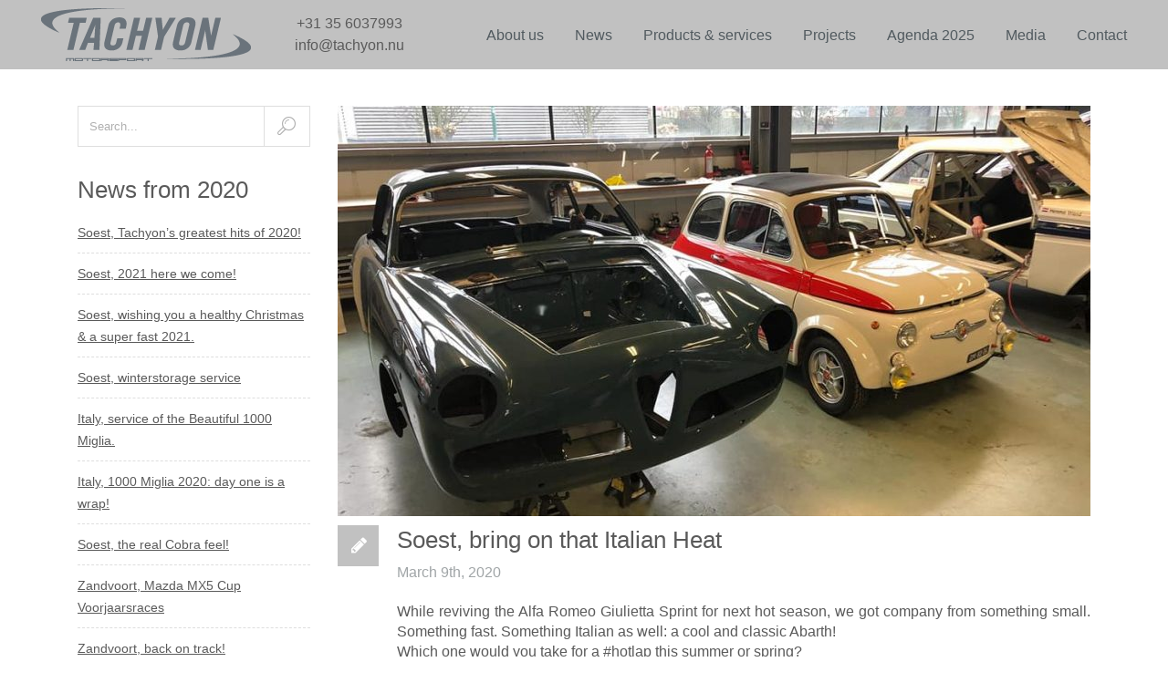

--- FILE ---
content_type: text/html; charset=UTF-8
request_url: https://www.tachyon-motorsport.nl/news-2020/soest-bring-on-that-italian-heat/
body_size: 7221
content:
<!DOCTYPE HTML>
<html lang="en-US">
	<head>
		<!-- META DATA -->
		<meta http-equiv="content-type" content="text/html;charset=UTF-8" />
		<meta charset="UTF-8">
		<meta name="viewport" content="width=device-width, initial-scale=1, maximum-scale=1">
		<meta http-equiv="X-UA-Compatible" content="IE=edge" />
		 
		
		<link rel='dns-prefetch' href='//cdnjs.cloudflare.com' />
<link rel='dns-prefetch' href='//fonts.googleapis.com' />
<link rel='dns-prefetch' href='//s.w.org' />
<link rel="alternate" type="application/rss+xml" title="Tachyon Motorsport &raquo; Feed" href="https://www.tachyon-motorsport.nl/feed/" />
<link rel="alternate" type="application/rss+xml" title="Tachyon Motorsport &raquo; Comments Feed" href="https://www.tachyon-motorsport.nl/comments/feed/" />
		<script type="text/javascript">
			window._wpemojiSettings = {"baseUrl":"https:\/\/s.w.org\/images\/core\/emoji\/13.0.1\/72x72\/","ext":".png","svgUrl":"https:\/\/s.w.org\/images\/core\/emoji\/13.0.1\/svg\/","svgExt":".svg","source":{"concatemoji":"https:\/\/www.tachyon-motorsport.nl\/wp-includes\/js\/wp-emoji-release.min.js?ver=5.6.16"}};
			!function(e,a,t){var n,r,o,i=a.createElement("canvas"),p=i.getContext&&i.getContext("2d");function s(e,t){var a=String.fromCharCode;p.clearRect(0,0,i.width,i.height),p.fillText(a.apply(this,e),0,0);e=i.toDataURL();return p.clearRect(0,0,i.width,i.height),p.fillText(a.apply(this,t),0,0),e===i.toDataURL()}function c(e){var t=a.createElement("script");t.src=e,t.defer=t.type="text/javascript",a.getElementsByTagName("head")[0].appendChild(t)}for(o=Array("flag","emoji"),t.supports={everything:!0,everythingExceptFlag:!0},r=0;r<o.length;r++)t.supports[o[r]]=function(e){if(!p||!p.fillText)return!1;switch(p.textBaseline="top",p.font="600 32px Arial",e){case"flag":return s([127987,65039,8205,9895,65039],[127987,65039,8203,9895,65039])?!1:!s([55356,56826,55356,56819],[55356,56826,8203,55356,56819])&&!s([55356,57332,56128,56423,56128,56418,56128,56421,56128,56430,56128,56423,56128,56447],[55356,57332,8203,56128,56423,8203,56128,56418,8203,56128,56421,8203,56128,56430,8203,56128,56423,8203,56128,56447]);case"emoji":return!s([55357,56424,8205,55356,57212],[55357,56424,8203,55356,57212])}return!1}(o[r]),t.supports.everything=t.supports.everything&&t.supports[o[r]],"flag"!==o[r]&&(t.supports.everythingExceptFlag=t.supports.everythingExceptFlag&&t.supports[o[r]]);t.supports.everythingExceptFlag=t.supports.everythingExceptFlag&&!t.supports.flag,t.DOMReady=!1,t.readyCallback=function(){t.DOMReady=!0},t.supports.everything||(n=function(){t.readyCallback()},a.addEventListener?(a.addEventListener("DOMContentLoaded",n,!1),e.addEventListener("load",n,!1)):(e.attachEvent("onload",n),a.attachEvent("onreadystatechange",function(){"complete"===a.readyState&&t.readyCallback()})),(n=t.source||{}).concatemoji?c(n.concatemoji):n.wpemoji&&n.twemoji&&(c(n.twemoji),c(n.wpemoji)))}(window,document,window._wpemojiSettings);
		</script>
		<style type="text/css">
img.wp-smiley,
img.emoji {
	display: inline !important;
	border: none !important;
	box-shadow: none !important;
	height: 1em !important;
	width: 1em !important;
	margin: 0 .07em !important;
	vertical-align: -0.1em !important;
	background: none !important;
	padding: 0 !important;
}
</style>
	<link rel='stylesheet' id='wp-block-library-css'  href='https://www.tachyon-motorsport.nl/wp-includes/css/dist/block-library/style.min.css?ver=5.6.16' type='text/css' media='all' />
<link rel='stylesheet' id='foobox-free-min-css'  href='https://www.tachyon-motorsport.nl/wp-content/plugins/foobox-image-lightbox/free/css/foobox.free.min.css?ver=2.7.25' type='text/css' media='all' />
<link rel='stylesheet' id='responsive-lightbox-prettyphoto-css'  href='https://www.tachyon-motorsport.nl/wp-content/plugins/responsive-lightbox/assets/prettyphoto/prettyPhoto.min.css?ver=2.4.5' type='text/css' media='all' />
<link rel='stylesheet' id='rs-plugin-settings-css'  href='https://www.tachyon-motorsport.nl/wp-content/plugins/revslider/public/assets/css/settings.css?ver=5.1' type='text/css' media='all' />
<style id='rs-plugin-settings-inline-css' type='text/css'>
#rs-demo-id {}
</style>
<!--[if lt IE 9]>
<link rel='stylesheet' id='ie-css-css'  href='https://www.tachyon-motorsport.nl/wp-content/themes/makest/assets/css/ie.css?ver=5.6.16' type='text/css' media='all' />
<![endif]-->
<!--[if IE 7]>
<link rel='stylesheet' id='font-awesome-ie7-css'  href='https://www.tachyon-motorsport.nl/wp-content/themes/makest/assets/css/font-awesome-ie7.min.css?ver=5.6.16' type='text/css' media='all' />
<![endif]-->
<link rel='stylesheet' id='style-css'  href='https://www.tachyon-motorsport.nl/wp-content/themes/makest/style.css?ver=5.6.16' type='text/css' media='all' />
<link rel='stylesheet' id='bootstrap-css'  href='https://www.tachyon-motorsport.nl/wp-content/themes/makest/assets/css/bootstrap.css?ver=5.6.16' type='text/css' media='all' />
<link rel='stylesheet' id='font-awesome-css'  href='https://www.tachyon-motorsport.nl/wp-content/themes/makest/assets/css/font-awesome.css?ver=5.6.16' type='text/css' media='all' />
<link rel='stylesheet' id='linecons-css'  href='https://www.tachyon-motorsport.nl/wp-content/themes/makest/assets/css/linecons.css?ver=5.6.16' type='text/css' media='all' />
<link rel='stylesheet' id='Raleway-css'  href='https://fonts.googleapis.com/css?family=Raleway%3A400%2C800%2C700%2C500%2C300%2C100&#038;ver=5.6.16' type='text/css' media='all' />
<link rel='stylesheet' id='ABeeZee-css'  href='https://fonts.googleapis.com/css?family=ABeeZee&#038;ver=5.6.16' type='text/css' media='all' />
<link rel='stylesheet' id='tablepress-default-css'  href='https://www.tachyon-motorsport.nl/wp-content/tablepress-combined.min.css?ver=10' type='text/css' media='all' />
<link rel='stylesheet' id='ot-dynamic-dynamic_css-css'  href='https://www.tachyon-motorsport.nl/wp-content/themes/makest/dynamic.css?ver=2.5.5' type='text/css' media='all' />
<script type='text/javascript' src='https://www.tachyon-motorsport.nl/wp-includes/js/jquery/jquery.min.js?ver=3.5.1' id='jquery-core-js'></script>
<script type='text/javascript' src='https://www.tachyon-motorsport.nl/wp-includes/js/jquery/jquery-migrate.min.js?ver=3.3.2' id='jquery-migrate-js'></script>
<script type='text/javascript' src='https://www.tachyon-motorsport.nl/wp-content/plugins/responsive-lightbox/assets/prettyphoto/jquery.prettyPhoto.min.js?ver=2.4.5' id='responsive-lightbox-prettyphoto-js'></script>
<script type='text/javascript' src='https://www.tachyon-motorsport.nl/wp-includes/js/underscore.min.js?ver=1.8.3' id='underscore-js'></script>
<script type='text/javascript' src='https://www.tachyon-motorsport.nl/wp-content/plugins/responsive-lightbox/assets/infinitescroll/infinite-scroll.pkgd.min.js?ver=5.6.16' id='responsive-lightbox-infinite-scroll-js'></script>
<script type='text/javascript' id='responsive-lightbox-js-before'>
var rlArgs = {"script":"prettyphoto","selector":"lightbox","customEvents":"","activeGalleries":true,"animationSpeed":"normal","slideshow":false,"slideshowDelay":5000,"slideshowAutoplay":false,"opacity":"0.75","showTitle":false,"allowResize":true,"allowExpand":false,"width":1080,"height":720,"separator":"\/","theme":"pp_default","horizontalPadding":20,"hideFlash":false,"wmode":"opaque","videoAutoplay":false,"modal":false,"deeplinking":false,"overlayGallery":false,"keyboardShortcuts":true,"social":false,"woocommerce_gallery":false,"ajaxurl":"https:\/\/www.tachyon-motorsport.nl\/wp-admin\/admin-ajax.php","nonce":"2d58e8b752","preview":false,"postId":2540,"scriptExtension":false};
</script>
<script type='text/javascript' src='https://www.tachyon-motorsport.nl/wp-content/plugins/responsive-lightbox/js/front.js?ver=2.4.5' id='responsive-lightbox-js'></script>
<script type='text/javascript' src='https://www.tachyon-motorsport.nl/wp-content/plugins/revslider/public/assets/js/jquery.themepunch.tools.min.js?ver=5.1' id='tp-tools-js'></script>
<script type='text/javascript' src='https://www.tachyon-motorsport.nl/wp-content/plugins/revslider/public/assets/js/jquery.themepunch.revolution.min.js?ver=5.1' id='revmin-js'></script>
<script type='text/javascript' src='https://cdnjs.cloudflare.com/ajax/libs/html5shiv/3.7.3/html5shiv.min.js?ver=5.6.16' id='html5.-js'></script>
<script type='text/javascript' src='https://www.tachyon-motorsport.nl/wp-content/themes/makest/assets/js/mobile_var.js?ver=5.6.16' id='respond.-js'></script>
<script type='text/javascript' id='foobox-free-min-js-before'>
/* Run FooBox FREE (v2.7.25) */
var FOOBOX = window.FOOBOX = {
	ready: true,
	disableOthers: false,
	o: {wordpress: { enabled: true }, captions: { onlyShowOnHover: true, dataTitle: ["captionTitle","title"], dataDesc: ["captionDesc","description"] }, excludes:'.fbx-link,.nofoobox,.nolightbox,a[href*="pinterest.com/pin/create/button/"]', affiliate : { enabled: false }, error: "Could not load the item"},
	selectors: [
		".foogallery-container.foogallery-lightbox-foobox", ".foogallery-container.foogallery-lightbox-foobox-free", ".foobox"
	],
	pre: function( $ ){
		// Custom JavaScript (Pre)
		
	},
	post: function( $ ){
		// Custom JavaScript (Post)
		
		// Custom Captions Code
		
	},
	custom: function( $ ){
		// Custom Extra JS
		
	}
};
</script>
<script type='text/javascript' src='https://www.tachyon-motorsport.nl/wp-content/plugins/foobox-image-lightbox/free/js/foobox.free.min.js?ver=2.7.25' id='foobox-free-min-js'></script>
<link rel="https://api.w.org/" href="https://www.tachyon-motorsport.nl/wp-json/" /><link rel="alternate" type="application/json" href="https://www.tachyon-motorsport.nl/wp-json/wp/v2/posts/2540" /><link rel="EditURI" type="application/rsd+xml" title="RSD" href="https://www.tachyon-motorsport.nl/xmlrpc.php?rsd" />
<link rel="wlwmanifest" type="application/wlwmanifest+xml" href="https://www.tachyon-motorsport.nl/wp-includes/wlwmanifest.xml" /> 
<meta name="generator" content="WordPress 5.6.16" />
<link rel="canonical" href="https://www.tachyon-motorsport.nl/news-2020/soest-bring-on-that-italian-heat/" />
<link rel='shortlink' href='https://www.tachyon-motorsport.nl/?p=2540' />
<link rel="alternate" type="application/json+oembed" href="https://www.tachyon-motorsport.nl/wp-json/oembed/1.0/embed?url=https%3A%2F%2Fwww.tachyon-motorsport.nl%2Fnews-2020%2Fsoest-bring-on-that-italian-heat%2F" />
<link rel="alternate" type="text/xml+oembed" href="https://www.tachyon-motorsport.nl/wp-json/oembed/1.0/embed?url=https%3A%2F%2Fwww.tachyon-motorsport.nl%2Fnews-2020%2Fsoest-bring-on-that-italian-heat%2F&#038;format=xml" />
<style>
		</style>
		<title>Tachyon Motorsport -  Soest, bring on that Italian Heat</title>
<script>
  (function(i,s,o,g,r,a,m){i['GoogleAnalyticsObject']=r;i[r]=i[r]||function(){
  (i[r].q=i[r].q||[]).push(arguments)},i[r].l=1*new Date();a=s.createElement(o),
  m=s.getElementsByTagName(o)[0];a.async=1;a.src=g;m.parentNode.insertBefore(a,m)
  })(window,document,'script','https://www.google-analytics.com/analytics.js','ga');

  ga('create', 'UA-102925302-1', 'auto');
  ga('send', 'pageview');

</script><link rel="shortcut icon" href="https://www.tachyon-motorsport.nl/wp-content/uploads/2017/07/fav.png" />
<meta name="generator" content="Powered by Slider Revolution 5.1 - responsive, Mobile-Friendly Slider Plugin for WordPress with comfortable drag and drop interface." />
                <script src="https://www.tachyon-motorsport.nl/wp-content/themes/makest/assets/js/jquery.matchHeight.js"></script>
                <link rel="stylesheet" type="text/css" href="https://www.tachyon-motorsport.nl/wp-content/themes/makest/slick/slick.css"/>
	</head>
	<body class="post-template-default single single-post postid-2540 single-format-standard"><div id="hometop"></div>

<!-- HEADER -->

<!-- MAIN MENU -->
<div id="about"></div>
<nav id="main_menu" class="general_bg "> 
	<div class="container-wider">
		<div class="row">
			<div class="col-md-12">
				<div class="container_logo">
					<div class="logo">
													<a href="https://www.tachyon-motorsport.nl"><img alt="Logo" title="logo" src="	https://www.tachyon-motorsport.nl/wp-content/uploads/2017/07/tachyonlogo-MOTORSPORT-grijs.png" class="img-responsive"></a>
												</div>
				</div>
                                <div class="container_tachyon_details">
                                    <div class="tachyon_details_data">
                                        <p>+31 35 6037993</p>
                                        <p><a href="&#109;&#097;&#105;&#108;&#116;&#111;&#58;info&#064;tachyon&#46;nu">info&#064;tachyon&#46;nu</a></p>
                                    </div>
                                </div>
				<div class="container_menu visible-md visible-lg" id="desktop-menu">
						<div class="menu-main-menu-container"><ul id="nav" class="menu scrolling-links"><li id="menu-item-31" class="menu-item menu-item-type-post_type menu-item-object-onepage menu-item-31"><a href="https://www.tachyon-motorsport.nl/#about-us">About us</a></li>
<li id="menu-item-118" class="menu-item menu-item-type-post_type menu-item-object-onepage menu-item-has-children menu-item-118"><a href="https://www.tachyon-motorsport.nl/#news">News</a>
<ul class="sub-menu">
	<li id="menu-item-119" class="menu-item menu-item-type-post_type menu-item-object-page menu-item-119"><a href="https://www.tachyon-motorsport.nl/news/">All news</a></li>
</ul>
</li>
<li id="menu-item-120" class="menu-item menu-item-type-post_type menu-item-object-onepage menu-item-120"><a href="https://www.tachyon-motorsport.nl/#products-services">Products &#038; services</a></li>
<li id="menu-item-121" class="menu-item menu-item-type-post_type menu-item-object-onepage menu-item-has-children menu-item-121"><a href="https://www.tachyon-motorsport.nl/#projects">Projects</a>
<ul class="sub-menu">
	<li id="menu-item-125" class="menu-item menu-item-type-post_type menu-item-object-page menu-item-125"><a href="https://www.tachyon-motorsport.nl/projects/">All projects</a></li>
	<li id="menu-item-126" class="menu-item menu-item-type-post_type menu-item-object-page menu-item-126"><a href="https://www.tachyon-motorsport.nl/sale/">For sale/rent</a></li>
</ul>
</li>
<li id="menu-item-122" class="menu-item menu-item-type-post_type menu-item-object-onepage menu-item-122"><a href="https://www.tachyon-motorsport.nl/#agenda-2025">Agenda 2025</a></li>
<li id="menu-item-123" class="menu-item menu-item-type-post_type menu-item-object-onepage menu-item-has-children menu-item-123"><a href="https://www.tachyon-motorsport.nl/#media">Media</a>
<ul class="sub-menu">
	<li id="menu-item-127" class="menu-item menu-item-type-post_type menu-item-object-page menu-item-127"><a href="https://www.tachyon-motorsport.nl/photos/">Photos</a></li>
	<li id="menu-item-128" class="menu-item menu-item-type-post_type menu-item-object-page menu-item-128"><a href="https://www.tachyon-motorsport.nl/videos/">Videos</a></li>
</ul>
</li>
<li id="menu-item-124" class="menu-item menu-item-type-post_type menu-item-object-onepage menu-item-124"><a href="https://www.tachyon-motorsport.nl/#contact">Contact</a></li>
</ul></div>               
				</div>
				<div class="container_menu hidden-md hidden-lg">
					<div class="menu-mobile-button general_color">
						<i class="icon-reorder"></i>
					</div>
				</div>
				<div class="clearfix"></div>			
			</div>
		</div>
	</div>
	<!-- MOBILE MENU -->
		<div class="hidden-md hidden-lg">
			<div id="mobile-menu">
				<div class="container">
					<div class="row">
						<div class="col-md-12">
							<div class="menu-main-menu-container"><ul id="mobile_menu" class="mobile"><li class="menu-item menu-item-type-post_type menu-item-object-onepage menu-item-31"><a href="https://www.tachyon-motorsport.nl/#about-us">About us</a></li>
<li class="menu-item menu-item-type-post_type menu-item-object-onepage menu-item-has-children menu-item-118"><a href="https://www.tachyon-motorsport.nl/#news">News</a>
<ul class="sub-menu">
	<li class="menu-item menu-item-type-post_type menu-item-object-page menu-item-119"><a href="https://www.tachyon-motorsport.nl/news/">All news</a></li>
</ul>
</li>
<li class="menu-item menu-item-type-post_type menu-item-object-onepage menu-item-120"><a href="https://www.tachyon-motorsport.nl/#products-services">Products &#038; services</a></li>
<li class="menu-item menu-item-type-post_type menu-item-object-onepage menu-item-has-children menu-item-121"><a href="https://www.tachyon-motorsport.nl/#projects">Projects</a>
<ul class="sub-menu">
	<li class="menu-item menu-item-type-post_type menu-item-object-page menu-item-125"><a href="https://www.tachyon-motorsport.nl/projects/">All projects</a></li>
	<li class="menu-item menu-item-type-post_type menu-item-object-page menu-item-126"><a href="https://www.tachyon-motorsport.nl/sale/">For sale/rent</a></li>
</ul>
</li>
<li class="menu-item menu-item-type-post_type menu-item-object-onepage menu-item-122"><a href="https://www.tachyon-motorsport.nl/#agenda-2025">Agenda 2025</a></li>
<li class="menu-item menu-item-type-post_type menu-item-object-onepage menu-item-has-children menu-item-123"><a href="https://www.tachyon-motorsport.nl/#media">Media</a>
<ul class="sub-menu">
	<li class="menu-item menu-item-type-post_type menu-item-object-page menu-item-127"><a href="https://www.tachyon-motorsport.nl/photos/">Photos</a></li>
	<li class="menu-item menu-item-type-post_type menu-item-object-page menu-item-128"><a href="https://www.tachyon-motorsport.nl/videos/">Videos</a></li>
</ul>
</li>
<li class="menu-item menu-item-type-post_type menu-item-object-onepage menu-item-124"><a href="https://www.tachyon-motorsport.nl/#contact">Contact</a></li>
</ul></div>  <!-- Here menu mobile items -->
						</div> 
					</div>
				</div>
			</div>
		</div>
</nav>
	<div id="blog" class="section">
		<div class="container">
			<div class="row">
				<div class="title">
                                <!--
                                        <h2>News 2020 </h2>
					<div class="head-line-dark"></div>
                                -->
				</div>
											<aside class="col-md-3 ">
								 
 
 <section id="search-3" class="widget widget_search"><div class="search-field widget">
	<span data-icon="&#xe009" class="search-button test"></span>
	<form action="https://www.tachyon-motorsport.nl/" id="searchform" method="get">
		<input type="text" name="s" value="Search..." onfocus="if(this.value=='' || this.value == 'Search...') this.value=''" onblur="if(this.value == '') {this.value=this.defaultValue}" onkeyup="keyUp();" />
		<input type="submit" value="" />
	</form>
</div></section><section id="category-posts-9" class="widget cat-post-widget"><header><h3 class="widget-title line-header">News from 2020</h3></header><ul id="category-posts-9-internal" class="category-posts-internal">
<li class='cat-post-item'><div><a class="cat-post-title" href="https://www.tachyon-motorsport.nl/news-2020/soest-tachyons-greatest-hits-of-2020/" rel="bookmark">Soest, Tachyon&#8217;s greatest hits of 2020!</a></div></li><li class='cat-post-item'><div><a class="cat-post-title" href="https://www.tachyon-motorsport.nl/news-2020/soest-2021-here-we-come/" rel="bookmark">Soest, 2021 here we come!</a></div></li><li class='cat-post-item'><div><a class="cat-post-title" href="https://www.tachyon-motorsport.nl/news-2020/soest-wishing-you-a-healthy-christmas-a-super-fast-2021/" rel="bookmark">Soest, wishing you a healthy Christmas &#038; a super fast 2021.</a></div></li><li class='cat-post-item'><div><a class="cat-post-title" href="https://www.tachyon-motorsport.nl/news-2020/soest-winterstorage-service/" rel="bookmark">Soest, winterstorage service</a></div></li><li class='cat-post-item'><div><a class="cat-post-title" href="https://www.tachyon-motorsport.nl/news-2020/italy-service-of-the-beautiful-1000-miglia/" rel="bookmark">Italy, service of the Beautiful 1000 Miglia.</a></div></li><li class='cat-post-item'><div><a class="cat-post-title" href="https://www.tachyon-motorsport.nl/news-2020/italy-1000-miglia-2020-day-one-is-a-wrap/" rel="bookmark">Italy, 1000 Miglia 2020: day one is a wrap!</a></div></li><li class='cat-post-item'><div><a class="cat-post-title" href="https://www.tachyon-motorsport.nl/news-2020/soest-the-real-cobra-feel/" rel="bookmark">Soest, the real Cobra feel!</a></div></li><li class='cat-post-item'><div><a class="cat-post-title" href="https://www.tachyon-motorsport.nl/news-2020/zandvoort-mazda-mx5-cup-voorjaarsraces/" rel="bookmark">Zandvoort, Mazda MX5 Cup Voorjaarsraces</a></div></li><li class='cat-post-item'><div><a class="cat-post-title" href="https://www.tachyon-motorsport.nl/news-2020/zandvoort-back-on-track/" rel="bookmark">Zandvoort, back on track!</a></div></li><li class='cat-post-item'><div><a class="cat-post-title" href="https://www.tachyon-motorsport.nl/news-2020/assen-gamma-raceweekend/" rel="bookmark">Assen, GAMMA raceweekend</a></div></li><li class='cat-post-item'><div><a class="cat-post-title" href="https://www.tachyon-motorsport.nl/news-2020/assen-update-mazda-mx5-cup/" rel="bookmark">Assen, Update Mazda MX5 Cup</a></div></li><li class='cat-post-item'><div><a class="cat-post-title" href="https://www.tachyon-motorsport.nl/news-2020/assen-qualification-session/" rel="bookmark">Assen, qualification session</a></div></li><li class='cat-post-item'><div><a class="cat-post-title" href="https://www.tachyon-motorsport.nl/news-2020/zandvoort-race-day-1-op-circuit-zandvoort/" rel="bookmark">Zandvoort, Race Day #1 op Circuit Zandvoort!</a></div></li><li class='cat-post-item'><div><a class="cat-post-title" href="https://www.tachyon-motorsport.nl/news-2020/soest-how-crazy-is-this/" rel="bookmark">Soest, How crazy is this&#8230;</a></div></li><li class='cat-post-item'><div><a class="cat-post-title" href="https://www.tachyon-motorsport.nl/news-2020/soest-1965-alfa-romeo-giulia-sprint-gtc-by-via-marco/" rel="bookmark">Soest, 1965 Alfa Romeo Giulia Sprint GTC by Via Marco</a></div></li><li class='cat-post-item'><div><a class="cat-post-title" href="https://www.tachyon-motorsport.nl/news-2020/soest-we-mogen-en-gaan-weer-racen/" rel="bookmark">Soest, we mogen (en gaan) weer RACEN!</a></div></li><li class='cat-post-item'><div><a class="cat-post-title" href="https://www.tachyon-motorsport.nl/news-2020/soest-prepping-the-alfa-75-v6/" rel="bookmark">Soest, prepping the Alfa 75 V6</a></div></li><li class='cat-post-item'><div><a class="cat-post-title" href="https://www.tachyon-motorsport.nl/news-2020/soest-waiting-for-the-2020-season/" rel="bookmark">Soest, waiting for the 2020 season</a></div></li><li class='cat-post-item'><div><a class="cat-post-title" href="https://www.tachyon-motorsport.nl/news-2020/soest-taken-action-but-sill-open/" rel="bookmark">Soest, taken action, but sill open</a></div></li><li class='cat-post-item cat-post-current'><div><a class="cat-post-title" href="https://www.tachyon-motorsport.nl/news-2020/soest-bring-on-that-italian-heat/" rel="bookmark">Soest, bring on that Italian Heat</a></div></li><li class='cat-post-item'><div><a class="cat-post-title" href="https://www.tachyon-motorsport.nl/news-2020/soest-rebirth-of-the-alfa-romeo-giulietta-sprint/" rel="bookmark">Soest, rebirth of the Alfa Romeo Giulietta Sprint</a></div></li><li class='cat-post-item'><div><a class="cat-post-title" href="https://www.tachyon-motorsport.nl/news-2020/soest-prepping-the-ford-falcon/" rel="bookmark">Soest, prepping the Ford Falcon</a></div></li><li class='cat-post-item'><div><a class="cat-post-title" href="https://www.tachyon-motorsport.nl/news-2020/spa-legend-boucles-bastogne-2020/" rel="bookmark">Spa, Legend Boucles Bastogne 2020</a></div></li><li class='cat-post-item'><div><a class="cat-post-title" href="https://www.tachyon-motorsport.nl/news-2020/soest-preparing-a-ferrari-330-gt-22/" rel="bookmark">Soest, preparing a Ferrari 330 GT 2+2</a></div></li><li class='cat-post-item'><div><a class="cat-post-title" href="https://www.tachyon-motorsport.nl/news-2020/soest-join-the-mx-5-cup/" rel="bookmark">Soest, Join the MX-5 CUP</a></div></li><li class='cat-post-item'><div><a class="cat-post-title" href="https://www.tachyon-motorsport.nl/news-2020/maastricht-interclassics-mecc-maastricht-2/" rel="bookmark">Maastricht, InterClassics Mecc Maastricht</a></div></li><li class='cat-post-item'><div><a class="cat-post-title" href="https://www.tachyon-motorsport.nl/news-2020/maastricht-interclassics-mecc-maastricht/" rel="bookmark">Maastricht, InterClassics Mecc Maastricht</a></div></li></ul>
</section><section id="text-9" class="widget widget_text">			<div class="textwidget"><p>« <a href="https://www.tachyon-motorsport.nl/news/">Back to news</a></p>
</div>
		</section>  
 							</aside>
							
				<div class="col-md-9">
					 
					
<div id="post-2540" class="post-blog post-2540 post type-post status-publish format-standard has-post-thumbnail hentry category-news-2020">
	<div class="media-post">
		<img width="825" height="450" src="https://www.tachyon-motorsport.nl/wp-content/uploads/2021/01/88180785_3185361578141127_3878792455440564224_n-825x450.jpg" class="img-responsive wp-post-image" alt="" loading="lazy" /> 
		
		
		
	</div>
		<div class="post-content text-edit">
		<div class="style-icon-3 general_bg post-icon">
			<i class="icon-pencil"></i>
		</div>
		<h3>Soest, bring on that Italian Heat</h3>
                
                <span class="post-date">March 9th, 2020</span>
                
		
<p>While reviving the Alfa Romeo Giulietta Sprint for next hot season, we got company from something small. Something fast. Something Italian as well: a cool and classic Abarth!<br>Which one would you take for a #hotlap this summer or spring?</p>



<figure class="wp-block-gallery columns-3 is-cropped"><ul class="blocks-gallery-grid"><li class="blocks-gallery-item"><figure><a href="https://www.tachyon-motorsport.nl/wp-content/uploads/2021/01/89747873_3185361598141125_377720731342995456_n.jpg" data-rel="lightbox-image-0" data-rl_title="" data-rl_caption="" title=""><img loading="lazy" width="960" height="720" src="https://www.tachyon-motorsport.nl/wp-content/uploads/2021/01/89747873_3185361598141125_377720731342995456_n.jpg" alt="" data-id="2542" data-full-url="https://www.tachyon-motorsport.nl/wp-content/uploads/2021/01/89747873_3185361598141125_377720731342995456_n.jpg" data-link="https://www.tachyon-motorsport.nl/?attachment_id=2542" class="wp-image-2542" srcset="https://www.tachyon-motorsport.nl/wp-content/uploads/2021/01/89747873_3185361598141125_377720731342995456_n.jpg 960w, https://www.tachyon-motorsport.nl/wp-content/uploads/2021/01/89747873_3185361598141125_377720731342995456_n-300x225.jpg 300w, https://www.tachyon-motorsport.nl/wp-content/uploads/2021/01/89747873_3185361598141125_377720731342995456_n-768x576.jpg 768w" sizes="(max-width: 960px) 100vw, 960px" /></a></figure></li><li class="blocks-gallery-item"><figure><a href="https://www.tachyon-motorsport.nl/wp-content/uploads/2021/01/89771589_3185361681474450_5175549739025825792_n.jpg" data-rel="lightbox-image-1" data-rl_title="" data-rl_caption="" title=""><img loading="lazy" width="960" height="720" src="https://www.tachyon-motorsport.nl/wp-content/uploads/2021/01/89771589_3185361681474450_5175549739025825792_n.jpg" alt="" data-id="2543" data-full-url="https://www.tachyon-motorsport.nl/wp-content/uploads/2021/01/89771589_3185361681474450_5175549739025825792_n.jpg" data-link="https://www.tachyon-motorsport.nl/?attachment_id=2543" class="wp-image-2543" srcset="https://www.tachyon-motorsport.nl/wp-content/uploads/2021/01/89771589_3185361681474450_5175549739025825792_n.jpg 960w, https://www.tachyon-motorsport.nl/wp-content/uploads/2021/01/89771589_3185361681474450_5175549739025825792_n-300x225.jpg 300w, https://www.tachyon-motorsport.nl/wp-content/uploads/2021/01/89771589_3185361681474450_5175549739025825792_n-768x576.jpg 768w" sizes="(max-width: 960px) 100vw, 960px" /></a></figure></li><li class="blocks-gallery-item"><figure><a href="https://www.tachyon-motorsport.nl/wp-content/uploads/2021/01/89809695_3185361678141117_2656168910134444032_n.jpg" data-rel="lightbox-image-2" data-rl_title="" data-rl_caption="" title=""><img loading="lazy" width="960" height="720" src="https://www.tachyon-motorsport.nl/wp-content/uploads/2021/01/89809695_3185361678141117_2656168910134444032_n.jpg" alt="" data-id="2544" data-full-url="https://www.tachyon-motorsport.nl/wp-content/uploads/2021/01/89809695_3185361678141117_2656168910134444032_n.jpg" data-link="https://www.tachyon-motorsport.nl/?attachment_id=2544" class="wp-image-2544" srcset="https://www.tachyon-motorsport.nl/wp-content/uploads/2021/01/89809695_3185361678141117_2656168910134444032_n.jpg 960w, https://www.tachyon-motorsport.nl/wp-content/uploads/2021/01/89809695_3185361678141117_2656168910134444032_n-300x225.jpg 300w, https://www.tachyon-motorsport.nl/wp-content/uploads/2021/01/89809695_3185361678141117_2656168910134444032_n-768x576.jpg 768w" sizes="(max-width: 960px) 100vw, 960px" /></a></figure></li></ul></figure>
		 								
	</div>
        <div class="divider-1"></div>
        
        
<!--        Hier kan nog de Related news by tags komen-->
                    
	
		
 
</div> 
								 		  
				</div>
							</div>
		</div>
	</div>

		<!-- FOOTER -->
				<div id="backtop">
		<i class="icon-angle-up"></i>
		</div>
				<footer id="footer" class="general_bg">
			<div class="container-wider">
				<div class="row">
					<div class="col-md-4">
						<p class="copyright">
							&copy; Tachyon Motorsport, 2025.
						</p>
					</div>
					<div class="col-md-4">
						<p class="terms">
							<a href="https://www.tachyon-motorsport.nl/algemene-voorwaarden/">Algemene voorwaarden</a>
						</p>
					</div>
					<div class="col-md-4 foot-social">
					<a href="https://www.facebook.com/tachyonmotorsport/" class="social-icon fb-foot" target="_blank"><i class="icon-facebook"></i></a><a href="http://www.youtube.com/tachyonmotorsport" class="social-icon yt-foot" target="_blank"><i class="icon-youtube"></i></a><a href="https://www.instagram.com/tachyonmotorsport/" class="social-icon instagram-foot" target="_blank"><i class="icon-instagram"></i></a><a href="https://www.linkedin.com/company/2085247" class="social-icon linkedin-foot" target="_blank"><i class="icon-linkedin"></i></a>					</div>
					<div class="clear"></div>
				</div>
			</div>
		</footer>
		
		
		<script type='text/javascript' src='https://www.tachyon-motorsport.nl/wp-content/themes/makest/assets/js/plugins.js?ver=1.0.0' id='plugins-js'></script>
<script type='text/javascript' src='https://www.tachyon-motorsport.nl/wp-content/themes/makest/assets/js/scripts.js?ver=1.0.0' id='scripts-js'></script>
<script type='text/javascript' src='https://www.tachyon-motorsport.nl/wp-content/themes/makest/assets/js/sticky-run.js?ver=1.0.0' id='sticky-run-js'></script>
<script type='text/javascript' src='https://www.tachyon-motorsport.nl/wp-includes/js/wp-embed.min.js?ver=5.6.16' id='wp-embed-js'></script>
<script type="text/javascript">
jQuery(window).load(function () {
	if(!isMobile.any()) jQuery(".home_parallax").parallax("50%", "0.4");
	if(!isMobile.any()) jQuery(".parallax-74").parallax("50%", "0.3");
	if(!isMobile.any()) jQuery(".parallax-79").parallax("50%", "0.3");
	if(!isMobile.any()) jQuery(".parallax-93").parallax("50%", "0.3");
	if(!isMobile.any()) jQuery(".parallax-98").parallax("50%", "0.3");
	if(!isMobile.any()) jQuery(".parallax-103").parallax("50%", "0.3");
	if(!isMobile.any()) jQuery(".parallax-108").parallax("50%", "0.3");
	if(!isMobile.any()) jQuery(".parallax-115").parallax("50%", "0.3");
});

</script>
        <script src="https://www.tachyon-motorsport.nl/wp-content/themes/makest/slick/slick.js"></script>
	</body>
</html>

--- FILE ---
content_type: text/css
request_url: https://www.tachyon-motorsport.nl/wp-content/themes/makest/style.css?ver=5.6.16
body_size: 10776
content:
/*
Theme Name: Make - Studio Themes
Theme URI: http://make-wordpress.studio-themes.com/
Author: Studio Themes
Author URI: http://themeforest.net/user/ef1eden/portfolio
Description: Make - Responsive Parallax Onepage Wordpress Template
Version: 1.6.1
License: GNU General Public License
License URI: license.txt
Tags: one-column, full-width-template, left-sidebar,right-sidebar,custom-background,custom-colors,custom-header,custom-menu,editor-style
Text Domain: make

This theme, like WordPress, is licensed under the GPL.
Use it to make something cool, have fun, and share what you've learned with others.
*/




/*--------------------------------------------------------
Resets
--------------------------------------------------------*/

html, body {
    height: 100%;
}
html, body, div, span, applet, object, iframe, h1, h2, h3, h4, h5, h6, p, blockquote, pre, a, abbr, acronym, address, big, cite, code, del, dfn, em, img, ins, kbd, q, s, samp, small, strike, strong, sub, sup, tt, var, b, u, i, center, dl, dt, dd, ol, ul, li, fieldset, form, label, legend, table, caption, tbody, tfoot, thead, tr, th, td, article, aside, canvas, details, embed, figure, figcaption, footer, header, hgroup, menu, nav, output, ruby, section, summary, time, mark, audio, video {
    margin: 0;
    padding: 0;
    border: 0;
    font-size: 100%;
    font: inherit;
    vertical-align: baseline;
}
article, aside, details, figcaption, figure, footer, header, hgroup, menu, nav, section {
    display: block;
}
body {
    line-height: 1.5;
    font-size:16px!important;
}
ol, ul {
    list-style: none;
}
blockquote, q {
    quotes: none;
}
blockquote:before, blockquote:after, q:before, q:after {
    content: '';
    content: none;
}
table {
    border-collapse: collapse;
    border-spacing: 0;
}
a {
    text-decoration: underline;
    transition: all 0.2s ease 0s;
    -moz-transition: all 0.2s ease 0s;
    -webkit-transition: all 0.2s ease 0s;
    -ms-transition: all 0.2s ease 0s;
    outline: 0 none;
    color: inherit;
}
a:hover {
    text-decoration:none;
    color:#8e8d89;
}
.clearfix {
    clear:both;
}

/*--------------------------------------------------------
THEME STYLESHEET
--------------------------------------------------------*/

body {
    background-color: white;
    font-size:13px;
    font-family: 'Raleway', sans-serif;
    color: #848484;
    -webkit-font-smoothing: antialiased;
    -webkit-text-size-adjust: 100%;
    overflow-x: hidden;
    font-weight:500;
}
#home-button {
    padding: 10px 20px;
    font-size: 16px;
    display: inline-block;
    background: #515A5F;
    color: #fff;
    margin-top: 20px;
}
h1, h2, h3, h4, h5, h6 {
    color: #515A5F;
}
.alignright {
    text-align:right;
}
.alignleft {
    text-align:left;
}
.aligncenter {
    text-align:center;
}
.sticky {
    border: 1px solid #DEDEDE;
    padding: 20px 10px;
}
.fs1 {
    font-size:25px;
    padding-right:15px;
    line-height:49px;
    position: relative;
    top: -1px;
}
#loaderMask {
    text-align: center;
    background-color: #fff !important;
    z-index: 9999;
    position: fixed;
    width: 100%;
    height: 100%;
    top: 0;
}
#image-preloader {
    width: 120px;
    height: 120px;
    position: absolute;
    left: 50%;
    top: 50%;
    background: url(assets/images/pre.gif) no-repeat center;
    margin: -60px 0 0 -60px;
}
#loaderMask span {
    font-size: 40px;
    line-height: 24px;
    position: absolute;
    top: 50%;
    left: 50%;
    margin-top: -20px;
    margin-left: -40px;
}
.style-icon-1 {
    width: 40px;
    height: 40px;
    line-height: 40px;
    text-align: center;
    color: #fff;
    font-size: 20px;
    display: inline-block;
    margin-right: 10px;
}
.style-icon-2 {
    width: 70px;
    height: 70px;
    line-height: 70px;
    text-align: center;
    color: #fff;
    font-size: 30px;
    display: inline-block;
    margin-right: 10px;
    background-color: #515A5F;
}
.style-icon-3 {
    width: 45px;
    height: 45px;
    line-height: 45px;
    text-align: center;
    color: #fff;
    font-size: 20px;
    display: inline-block;
}
.style-icon-3 .icon-pencil {
    position: relative;
    left: 1px;
}
textarea:focus, input:focus {
    outline: 0;
}
.general_color, .button-style-1 a, .news-content h1 a:hover, .news-content h2 a:hover, .news-content h3 a:hover, .news-content h4 a:hover, .news-content h5 a:hover, .news-content h6 a:hover, .widget ul li a:hover, .post-tags a:hover, .post-content h1 a:hover, .post-content h2 a:hover, .post-content h3 a:hover, .post-content h5 a:hover, .post-content h5 a:hover, .post-content h6 a:hover, .tagcloud a:hover, .post-date a, .comment-author a, .reply a, .comment-reply-title a, .text-edit a, .comment-body a, .page-links a:hover {
    color: #686762; 
}
.general_border, .text-edit blockquote, .comment-body blockquote, .tagcloud a:hover, #post-author:hover img, #comments-list li > .comment-body:hover > .comment-author img, .widget-title, .line-header, #reply-title {
    border-color: #ffd400 !important;
}
.general_bg, .team-member .team-social:hover .team-button, .portfolio-categories ul li a:hover, .portfolio-categories ul li .current, #post-comment-form input[type="submit"], .callout-box, .media-post .rslides_nav:hover, .portfolio-media .rslides_nav:hover, .button-style-2:hover, #post-author:hover img, .post-list-comments li > div:hover > .author-comment-avatar, .callout-box-button:hover, .toggle-active, #backtop:hover, #blog-navigation a:hover, #blog-navigation .current, .button-style-3, #comments-list li > .comment-body:hover > .comment-author img, .text-edit thead, .comment-body thead, #nav .sub-menu li a:hover, #home-button:hover {
    background-color: #ffd400 !important;
}
#nav .sub-menu li a:hover {
    color: #FFF!important;
}
.divider-1 {
    border-top: 1px dashed #dedede;
}
.social-icon {
    color: #fff;
    border-radius: 50%;
    -moz-border-radius: 50%;
    -webkit-border-radius: 50%;
    width: 30px;
    height: 30px;
    display: inline-block;
    text-align: center;
    line-height: 30px;
    font-size: 17px;
}
.comment-respond label {
    display: none;
}
.page-links a {
    color: #000;
}
.section {
    margin-bottom: 30px;
}
.section > .container > .row > .title {
    padding-top: 20px;
    margin-bottom: 20px;
}
.container-wider {
    max-width: 1300px;
    padding-left: 15px !important;
    padding-right: 15px !important;
    margin-right: auto;
    margin-left: auto;
}
.container-wide-header::before, .container-wide-header::after {
    content: " ";
    display: table;
}
h1 {
    font-size: 44px;
    line-height: 54px;
}
h2 {
    font-size: 28px;
    line-height: 39px;
}
h3 {
    font-size: 26px;
    line-height: 28px;
}
h4 {
    font-size: 20px;
    line-height: 30px;
}
h5 {
    font-size: 16px;
line-height: 25px;
}
h6 {
    font-size:14px;
line-height: 24px;
}
.textalignleft { 
    text-align:left;
}
.textalignright {
    text-align:right;
}
.textaligncenter {
    text-align:center;
}
.percent-1 {
    width: 95%;
}
.percent-2 {
    width: 80%;
}
.percent-3 {
    width: 90%;
}
.percent-4 {
    width: 100%;
}
.col-md-1, .col-md-2, .col-md-3, .col-md-4, .col-md-5, .col-md-6, .col-md-7, .col-md-8, .col-md-9, .col-md-10, .col-md-11, .col-md-12 {
    margin-bottom: 25px !important;
}
.col-md-3 {
    padding-left:5px;
    padding-right:5px;
}
.rslides li span {
    font-size: 20px;
}
.rslides-navi {
    border-top: 1px dashed #fff;
    padding-top: 35px;
    width: 100px;
    margin: 15px auto 0;
}
.rslides-navi a, .button-nav {
    width: 27px;
    height: 27px;
    color: #fff;
    border: 1px solid #fff;
    display: inline-block;
    text-align: center;
    line-height: 26px;
    font-size: 16px;
    cursor: pointer;
    margin-right: 8px;
}
.commentmetadata a {
    color: #515A5F;
}
.button-style-1 {
    border: 1px solid;
    margin-top: 30px;
    padding: 13px;
    transition:all 0.2s ease 0s;
    -moz-transition:all 0.2s ease 0s;
    -webkit-transition:all 0.2s ease 0s;
    -ms-transition:all 0.2s ease 0s;
    text-align: center;
}
.button-style-1:hover {
    border: 1px solid #848484 !important;
}
.button-style-1 a {
    font-size: 16px;
}
.button-style-1:hover a {
    color: #848484 !important;
}
.section .title {
    text-transform: none;
}
#backtop {
    width: 40px;
    height: 40px;
    line-height: 40px;
    text-align: center;
    font-size: 16px;
    border-radius: 50%;
    -moz-border-radius: 50%;
    -webkit-border-radius: 50%;
    color: #fff;
    position: fixed;
    bottom: 20px;
    right: 30px;
    cursor: pointer;
    background-color: #515A5F;
    z-index: 999;
    transition: all 0.2s ease 0s;
    -moz-transition: all 0.2s ease 0s;
    -webkit-transition: all 0.2s ease 0s;
    -ms-transition: all 0.2s ease 0s;
    visibility: hidden;
}
.image-center {
    text-align: center;
}
.button-style-2, #blog-navigation a, #blog-navigation .current {
    width: 35px;
    height: 35px;
    display: inline-block;
    line-height: 35px;
    background-color: #515A5F;
    color: #fff;
    text-align: center;
    font-size: 16px;
    border-radius: 2px;
    -moz-border-radius: 2px;
    -webkit-border-radius: 2px;
}
#blog-navigation ul li {
    float: left;
    margin-right: 5px;
}


/*======== TACHYON MOTORSPORT BUTTONS ========*/	

.tm-button {
    padding: 11px 20px 10px 20px;
    background-color: #515a5f;
    color: #c1c1c1!important;
    margin: 15px;
    font-weight: 700;
    font-size: 16px;
    margin-top: 10px;
    display: inline-block;
    text-decoration:none;
}
.tm-button:hover {
    background-color: #c1c1c1 !important;
    color: #fff !important;
}
.tm-news-button {
    padding: 7px 12px 6px 12px;
    background-color: #515a5f;
    color: #c1c1c1 !important;
    margin: 0px;
    font-weight: 700;
    font-size: 15px;
    margin-top: 20px;
    display: inline-block;
    text-decoration:none;
}
.tm-news-button:hover {
    background-color: #c1c1c1 !important;
    color: #fff !important;
}

/*======== TACHYON MOTORSPORT VIDEOS ========*/	

.tm-vids img {
    padding-bottom:4px;
}
.tm-vids img:hover {
    opacity: 0.5;
}


/*======== HOME SECTION ========*/	

#home {
    position: relative;
    overflow: hidden;
    height: 100%;
    width: 100%;
    display: table;
    color: #010101;
    font-weight: 400;
}
.home_parallax {
    background-size: cover;
    background-position: 100% top ;
    background-color: #515A5F;
    height:640px;
    background-attachment:fixed;
}
.parallax {
    background-size: cover;
    background-position: 100% top ;
    background-color: #515A5F;
    background-attachment:fixed;
}
#video-background {
    position: absolute;
    bottom: 0px;
    right: 0px;
    min-width: 100%;
    min-height: 100%;
    width: auto;
    height: auto;
    z-index: 1;
    overflow: hidden;
    background-size: cover;
    background-repeat: no-repeat;
}
.img_size{
    background-size: cover;
    background-position: 100% top; 
}
.line-decorative {
    background-color: #fff;
    height: 1px;
    vertical-align: middle;
    max-width: 100%;
}
img {
    max-width: 100%;
    height: auto;
}
.home_text{
    display: table-cell;
    margin: auto;
    position: relative;
    z-index: 10;
}
.hello {
    text-align: center;
    color: #fff;
    margin-top: 185px;
    font-size: 36px;
    position: relative;
}
.hello .line-decorative {
    width: 125px;
}
.hello span {
    margin: 0 50px;
}
.home_text_Q p {
    color:#FFFFFF;
    font-size:120px;
    text-align:center;
    text-transform:uppercase;
    font-family: 'Raleway', sans-serif;
    line-height: 150px;
}
.home_text_W p {
    color: #FFFFFF;
    font-size: 36px;
    text-align: center;
    text-transform: uppercase;
    font-family: 'Raleway', sans-serif;
}
.home_bottom_arrow {
    display: block;
    margin: 90px auto 80px;
    position: relative;
    text-align: center;
    width: 370px;
    background: url(assets/images/home_line.png) repeat-x;
    background-position: 0 40px;
}
.home_bottom_arrow a {
    border: 1px solid #FFFFFF;
    border-radius: 50%;
    -moz-border-radius: 50%;
    -webkit-border-radius: 50%;
    color: #FFFFFF;
    cursor: pointer;
    display: block;
    margin: auto!important;
    text-decoration: none;
    width: 80px;
    height: 80px;
}
.home_bottom_arrow a:hover {
    color:#5a5a5a!important;
    margin: auto!important;
}
.home_bottom_arrow a i {
    line-height: 80px;
    font-size: 35px;
}


/*======== TACHYON MOTORSPORT PROJECTS ===============*/

.media-post .prev {
    left: 10px;
}
.media-post .rslides_nav {
    top:10px;
}
#projects .ta-news-time {
    display:none;
}

/*======== TACHYON MOTORSPORT AGENDA ===============*/

.tablepress thead th {
	width: 33%;
}
#tablepress-6 thead th {
	width: 25%;
}
h2.tablepress-table-name,
.tablepress-table-description {
	text-align: center;
}
#agenda-2024 .tabs > ul > li {
	width: calc(100% / 12);
}

@media (max-width: 1024px) {
    #agenda-2024 .tabs > ul > li {
		width: calc(100% / 6);
	}
}

@media (max-width: 450px) {
    #agenda-2024 .tabs > ul > li {
		width: calc(100% / 3);
	}
}


/*======== MAIN MENU ===============*/

#main_menu {
    color:#FFFFFF;
    width:100%;
    border-bottom: none;
    margin-right: 10px;
    z-index: 999;
    position: relative;
}
#main_menu .col-md-12, footer#footer .col-md-6,
footer#footer .col-md-4 {
    margin-bottom: 0 !important;
}
.logo {
    display: table-cell;
    height: 76px;
    vertical-align: middle;
}
.container_logo {
    margin:auto;
    float:left;
}
.container_logo a {
    color: #515a5f;
	display: block;
}
.container_menu {
    margin:auto;
    float:right;
    position: relative;
}
.container_tachyon_details {
    margin:auto;
    padding-left:4%;
    float:left;
}
.tachyon_details_data {
    color: #5a5a5a;
    text-align:center;
    display: table-cell;
    height: 76px;
    vertical-align: middle;
}
.tachyon_details_data a:hover {
    color:#FFFFFF;
}
.icon-angle-down {
    line-height: 80px!important;
}
.menu {
    display: table-cell;
    height: 76px;
    vertical-align: middle;
}
.menu > ul a {
    color: #515A5F;
}
#nav li {
    position: relative;
}
#nav ul {
    display: none;
    position: absolute;
    z-index: 9999;
}
#nav li:hover > ul {
    display: block !important;
}
ul#nav > li, #desktop-menu .menu li {
    display: inline-block;
    height: 100%;
    line-height: 76px;
    margin-left: 30px;
}
#desktop-menu .menu li {
    height: auto;
}
#desktop-menu .menu > li > a, .container_logo a {
    color: #515a5f;
}
#desktop-menu .menu > li:hover > a, #desktop-menu .menu > .current-menu-item > a, #desktop-menu .menu > #current_menu_item > a {
    color: #fff;
}
#desktop-menu .menu ul ul {
    display: none;
}
ul#nav > li > a {
    top: 1px;
    text-decoration: none;
    font-family: Helvetica, Arial, sans-serif;
    color: #5a5a5a;
    font-size: 16px;
    position: relative;
}
#mobile-menu {
    display: none;
    position: absolute;
    width: 100%;
    z-index: 998;
}
#nav .sub-menu {
    background-color: #c1c1c1;
    line-height: 22px;
    border-top: 1px solid #aeaeae;
}
.sub-menu li {
    margin-left: 0 !important;
    line-height: 30px !important;
}
#nav .sub-menu li a {
    padding: 10px;
    width: 150px;
    color: #5a5a5a!important;
    display: block;
    font-size: 16px;
}
#nav .sub-menu .sub-menu {
    left: 150px;
    top: 0;
}
ul#nav #current_menu_item a, .current-menu-item a  {
    color: #fff;
}
.menu-mobile-button { /* delete */
    font-size: 40px;
    cursor: pointer;
    position: relative;
    z-index: 9999;
    width: 66px;
    height: 66px;
    line-height: 66px;
    text-align: center;
    background-color: #fff;
}
#mobile-menu {
    background-color: #515A5F;
    color: #fff;
}
#mobile-menu a {
    color: #fff;
}
#mobile-menu {
	padding: 10px 15px;
}
#mobile-menu ul {
    width: 100%;
}
#mobile-menu ul li a {
    padding: 15px 0;
    border-bottom: 1px solid #848484;
    display: block;
    width: 100%;
}
#mobile-menu .menu {
    height: auto !important;
    display: block;
}


@media (max-width: 991px) {
    #main_menu-sticky-wrapper {
		height: auto;
    }
	#main_menu .col-md-12 {
		padding-right: 0;
		padding-left: 0;
	}
	.sub-menu {
		padding-left: 15px;
	}
}

/*======== REV SLIDER ===============*/

#rev_slider_3_2_wrapper, #rev_slider_3_2, #rev_slider_4_3_wrapper, #rev_slider_4_3, #rev_slider_5_4_wrapper, #rev_slider_5_4 {
    height:447px!important;
}
.tp-revslider-mainul {
    width:100%!important;
}


/*======== ABOUT ===============*/

.text_Q {
    text-align:center;
    clear:both;
    font-size: 44px;
}
.text_W{
    text-align: center;
    clear: both;
    font-size: 16px;
    padding-top: 20px;
    font-family: arial;
}
.content_box_parallax {
    background: url(assets/images/parallax/parallax2.png) fixed;
    background-size: cover;
    background-position: 100% center;
    background-color: #515A5F;
    margin-top:20px;
    min-height: 300px;
    padding: 20px 0;
}
.info-box {
    text-align: center;
    margin: 30px 0;
}
.info-box div {
    font-size: 55px;
margin-bottom: -5px;
}
.info-box p {
font-family: arial;
font-size: 14px;
margin-top: 5px;
}
.head-line {
width: 100px;
height: 1px;
background-color: #dedede;
margin: auto;
clear: both;
margin-top: 4px;
}
.head-line-white {
width: 100px;
height: 1px;
background-color: #fff;
margin: auto;
clear: both;
margin-top: 4px;
}
.head-line-dark {
width: 100px;
height: 2px;
background-color: #515A5F;
margin: auto;
clear: both;
margin-top: 4px;
}
#about_us .row {
margin-bottom: 15px;
}
.space {
margin-bottom: 10px;
}
.top-space {
margin-top: 15px;
}
.row_about {
text-align: center;
}
.number {
font-size:80px;
line-height:1.2;
text-align:center;
}
.number_details {
color:#515a5f;
margin-top: 10px;
line-height: 25px;
text-align:center;
}
.column_text h3 {
line-height: 20px;
margin-bottom: 10px;
}
.column_text p {
font-family: Arial;
text-align: justify;
font-size: 14px;
color: #848484;
}
.bar-graph {
position:relative;
margin-bottom:10px;
}
.bar-graph .main-layer {
background-color:#dedede;
border-radius: 5px;
-moz-border-radius: 5px;
-webkit-border-radius: 5px;
height: 18px;
position: relative;
z-index: 1;
}
.bar-graph .percent-layer {
height: 18px;
border-radius: 5px;
-moz-border-radius: 5px;
-webkit-border-radius: 5px;
position: absolute;
top: 0;
left: 0;
z-index: 2;
}
.bar h6 {
line-height: 10px;
margin-bottom: 10px;
}
.team-container {
margin-top: 10px;
}
.team-member {
text-align: center;
margin-bottom: 20px;
}
.team-social .social-icon {
color: #fff !important;
}
.team-member .team-social {
margin-bottom: 3px;
position: relative;
display: inline-block;
max-width: 100%;
}
.team-member .team-social:hover .team-icons {
opacity: 1;
-ms-filter: "progid:DXImageTransform.Microsoft.Alpha(Opacity=100)";
filter: alpha(opacity=100);
-moz-opacity: 1;
-khtml-opacity: 1;
}
.team-member .team-social .team-icons {
opacity: 0;
-ms-filter: "progid:DXImageTransform.Microsoft.Alpha(Opacity=0)";
filter: alpha(opacity=0);
-moz-opacity: 0;
-khtml-opacity: 0;
text-decoration:none;
transition:all 0.2s ease 0s;
-moz-transition:all 0.2s ease 0s;
-webkit-transition:all 0.2s ease 0s;
-ms-transition:all 0.2s ease 0s;
font-size: 17px;
position: absolute;
top: 45%;
z-index: 5;
width: 100%;
}
.fb-bg {
background-color: #3c5b9b;
}
.twitter-bg {
background-color: #2daae1;
}
.dribbble-bg {
background-color: #f874a4;
}
.linkedin-bg {
background-color: #0173b2;
}
.plus-bg {
background-color: #f63e28;
}
.team-member .team-social .team-button {
width: 82px;
height: 82px;
line-height: 82px;
background-color: #515a5f;
border-radius: 50%;
-moz-border-radius: 50%;
-webkit-border-radius: 50%;
color: #fff;
font-size: 25px;
position: absolute;
bottom: 0;
transition:all 0.2s ease 0s;
-webkit-transition:all 0.2s ease 0s;
-moz-transition:all 0.2s ease 0s;
-ms-transition:all 0.2s ease 0s;
}
.team-work {
font-size: 14px;
font-family: arial;
color: #848484;
}


/*======== SERVICES ===============*/

#services {
position:relative;
}
.title {
text-align: center;
margin-bottom: 20px;
padding-top: 20px;
color: #515A5F;
}
.title h2 {
color: inherit !important;
}
.title-style-1 {
color: #fff;
}
.title-style-2 {
color: #515a5f;
}
.services-box {
position: relative;
padding-left: 60px !important;
margin-bottom: 20px;
}
.services-icon {
font-size:25px;
position: absolute;
padding-right:15px;
line-height:49px;
top: -7px;
left: 15px;
}
.services-box h4 {
font-weight:500;
margin-bottom: 10px;
}
.services-box p {
font-size: 14px;
}


/*======== PRICING TABLES ===============*/

.pricing-table {
text-align: center;
color: #fff;
}
.pricing-table .head-table {
color: #1d1d33;
border-bottom: none;
font-family: 'Raleway', sans-serif;
padding: 6px;
}
.pricing-table .head-table h3 {
color: inherit !important;
}
.pricing-table li {
margin: 0 !important;
}
.pricing-table .button-style-1 {
margin-top: 20px !important;
}
.pricing-table .price-table {
font-family: 'Raleway', sans-serif;
}
.pricing-table .price-table .money {
font-size: 28px;
}
.pricing-table .price-table .count-price {
font-size: 80px;
line-height: 50px;
}
.pricing-table .price-table p {
margin-top: 10px;
font-family: arial;
}
.pricing-table li {
padding: 11px;
font-size: 14px;
border-bottom: 1px solid #848484;
font-family: arial;
list-style:none;
}


/*======== CLIENTS ===============*/

.nbs-flexisel-container {
position:relative;
max-width:100%;
text-align: center;
margin: 20px 0 40px;
}
.nbs-flexisel-ul {
position:relative;
width:9999px;
margin:0px !important;
padding:0px;
list-style-type:none;
text-align:center;
overflow: hidden;
}
.nbs-flexisel-inner {
overflow:hidden;
float:left;
width:100%;
border-top: 1px dashed #fff;
border-bottom: 1px dashed #fff;
margin-bottom: 30px;
}
.nbs-flexisel-item {
float:left;
margin:0px;
padding:0px;
position:relative;
line-height:0px;
list-style:none;
}
.nbs-flexisel-item img {
position: relative;
}
.clients-text {
text-align: center;
color: #fff;
margin: 20px 0;
}


/*======== PORTFOLIO ===============*/

.portfolio-container {
    margin-bottom:40px;
}
.portfolio-text {
    text-align: center;
    border-bottom: 1px dashed #DEDEDE;
    padding-bottom: 20px;
}
.portfolio-view {
    margin-bottom: 5px;
    position: relative;
    z-index: 1;
}
.ajax-portfolio-loader {
    text-align: center;
    margin: 10px auto;
    display: none;
    text-align: center;
    clear: both;
}
.portfolio-view .row {
    position: relative;
    display: none;
}
.portfolio-border {
    padding: 30px 0 8px;
    font-family: arial;
}
.portfolio-border h1, .portfolio-border h2, .portfolio-border h3, .portfolio-border h4, .portfolio-border h5, .portfolio-border h6 {
    font-family: 'Raleway', sans-serif;
}
.close-button {
    width: 45px;
    height: 45px;
    color: #fff;
    text-align: center;
    line-height: 45px;
    background-color: #515a5f;
    position: absolute;
    left: 5px;
    top: 35px;
    border-radius: 2px;
    -moz-border-radius: 2px;
    -webkit-border-radius: 2px;
    cursor: pointer;
    font-size: 16px;
    z-index: 10;
    display: none;
}
.portfolio-media {
    position: relative;
}
.portfolio-border h1, .portfolio-border h2, .portfolio-border h3, .portfolio-border h4, .portfolio-border h5, .portfolio-border h6 {
    margin-bottom: 10px;
}
.portfolio-border img {
    margin-bottom: 10px;
}
.portfolio-button {
    background-color: #515A5F;
    width: 100%;
    height: 48px;
    text-align: center;
    line-height: 48px;
    font-size: 25px;
    border-radius: 2px;
    -moz-border-radius: 2px;
    -webkit-border-radius: 2px;
    color: #fff;
    margin-bottom: 10px;
    cursor: pointer;
    display: block;
}
.portfolio-button .icon-remove {
    font-size: 18px !important;
}
.portfolio-content-col {
	padding-left: 65px;
	position: relative;
}
.portfolio-detail {
    padding: 5px 0;
    border-bottom: 1px dashed #dedede;
}
.portfolio-descr-col {
	margin-top: 25px;
	padding-left: 65px;
	position: relative;
}
.portfolio-categories {
    text-align: center;
    margin: 15px 0;
}
.portfolio-categories ul {
    list-style: none;
}
.portfolio-categories ul li {
    display: inline-block;
}
.portfolio-categories ul li a {
    display: block;
    padding: 0 15px;
    height: 35px;
    line-height: 36px;
    margin: 5px;
    background-color: #515A5F;
    color: #fff;
    text-align: center;
    border-radius: 2px;
    -moz-border-radius: 2px;
    -webkit-border-radius: 2px;
    font-family: arial;
    font-size: 14px;
}
.isotope-item {
    z-index: 2;
}
.isotope-hidden.isotope-item {
    pointer-events: none;
    z-index: 1;
}
.isotope,
.isotope .isotope-item {
    /* change duration value to whatever you like */
    -webkit-transition-duration: 0.8s;
    -moz-transition-duration: 0.8s;
    transition-duration: 0.8s;
}
.isotope {
    -webkit-transition-property: height, width;
    -moz-transition-property: height, width;
    transition-property: height, width;
}
.isotope .isotope-item {
    -webkit-transition-property: -webkit-transform, opacity;
    -moz-transition-property: -moz-transform, opacity;
    transition-property: transform, opacity;
    /*line-height: 0;*/
}
.portfolio-box {
    display: inline-block;
    position: relative;
    overflow: hidden;
    width: 100%;
}
.portfolio-box img {
    width: 100%;
}
.portfolio-box:hover div {
    opacity: 1;
    -ms-filter: "progid:DXImageTransform.Microsoft.Alpha(Opacity=100)";
    filter: alpha(opacity=100);
    -moz-opacity: 1;
    -khtml-opacity: 1;
}
.portfolio-box > div {
    position: absolute;
    top: 0;
    left: 0;
    height: 100%;
    width: 100%;
    text-align: center;
    color: #fff;
    z-index: 4;
    line-height: 22px;
    overflow: hidden;
    opacity: 0;
    -ms-filter: "progid:DXImageTransform.Microsoft.Alpha(Opacity=0)";
    filter: alpha(opacity=0);
    -moz-opacity: 0;
    -khtml-opacity: 0;
    transition: all 0.2s ease 0s;
    -moz-transition: all 0.2s ease 0s;
    -webkit-transition: all 0.2s ease 0s;
    -ms-transition: all 0.2s ease 0s;
    background-color: rgba(0, 0, 0, 0.3);
    line-height: 16px;
}
.portfolio-box div .portfolio-info i {
    position: absolute;
    top: 12%;
    text-align: center;
    width: 100%;
    display: block;
    font-size: 36px;
}
.portfolio-box div .portfolio-info p {
    position: absolute;
    top: 40%;
    text-align: center;
    width: 100%;
    font-size: 20px;
    line-height:25px;
}
.portfolio-box div .portfolio-info span {
    position: absolute;
    top: 75%;
    text-align: center;
    width: 100%;
    display: block;
    font-size: 16px;
    font-family: arial;
}


/*======== TESTIMONIALS ===============*/

#testimonials {
    padding-bottom: 20px;
    color: #fff !important;
    text-align: center;
}
.rslides-testimonials {
    color: #fff;
    margin: 0 !important;
    text-align: center !important;
}
.rslides-testimonials blockquote {
    padding: 0 !important;
}
.rslides {
    position: relative;
    list-style: none;
    overflow: hidden;
    width: 100%;
    padding: 0 !important;
    margin: 0 !important;
}
.rslides li {
    -webkit-backface-visibility: hidden;
    position: absolute;
    display: none;
    width: 100%;
    left: 0;
    top: 0;
    margin: 0 !important;
}
.rslides li:first-child {
    position: relative;
    display: block;
    float: left;
}
.rslides img {
    display: block;
    height: auto;
    float: left;
    width: 100%;
    border: 0;
}
.testimonial ul li blockquote {
    font-style: italic;
    width: 50%;
    margin: 20px auto 10px;
    border:0;
}
.testimonials-navi {
    text-align: center !important;
}


/*======== NEWS ===============*/
#news .blog-text {
    text-align: center;
    margin-bottom: 30px;
}
.news-content {
    background-color: #fff;
    padding:  15px 25px 80px 25px;
    font-size: 16px;
    position: relative;
}
.tm-news-button {
    position: absolute;
    bottom: 20px;
    margin: 0 auto!important;
    left: 0;
    right: 0;
    width: 40%;
    text-align: center;
}
.blogroll .news-content {
    padding:  15px 0 25px 0 !important;
}
.news-content h3 {
    font-size:19px;
    text-align:center;
}
.news-content h3 a {
    color: inherit;
}
.news-content p {
    font-family: arial;
    text-align: justify;
    text-justify: inter-word;
}
.news footer {
    font-size: 14px;
    margin-top: -10px;
}
.news-thumb {
    position: relative;
    display: block;
    text-align: center;
    background-color: #fff;
}
.news-thumb img {
    width: 100%;
    position: relative;
}
.news-thumb img:hover {
    opacity: 0.7;
    -ms-filter: "progid:DXImageTransform.Microsoft.Alpha(Opacity=70)";
    filter: alpha(opacity=70);
    -moz-opacity: 0.7;
    -khtml-opacity: 0.7;
}
.news-icon-thumb {
    width: 55px;
    height: 55px;
    color: #fff;
    text-align: center;
    line-height: 55px;
    border-radius: 50%;
    -moz-border-radius: 50%;
    -webkit-border-radius: 50%;
    font-size: 26px;
    position: absolute;
    display: inline-block;
    margin: auto;
    top: 40%;
    left: 50%;
    margin-left: -27px;
    z-index: 2;
}
.news-icon-thumb span {
    position: relative;
    left: 1px;
}
.news-content h1, .news-content h2, .news-content h3, .news-content h4, .news-content h5, .news-content h6 {
    color: #515A5F;
    margin: -6px 0 5px;
}
.news footer > div:first-child {
    background-color: #fff;
    padding: 5px 25px 14px 25px;
}
.blogroll .news footer > div:first-child {
    padding: 5px 0 14px 0 !important;
}
.news footer > div:first-child > div {
    padding-top: 15px;
}
.news-border {
    border-top: 1px dashed #dedede;
}
.info-about-news {
    float: left;
}
.footer-plus-news {
    float: right;
}
.news-plus {
    width: 23px;
    color: #fff;
    height: 23px;
    line-height: 24px;
    font-size: 14px;
    text-align: center;
    cursor: pointer;
    display: block;
}
.news-plus i {
    position: relative;
    left: 1px;
    color: #fff;
}
.news footer span {
    margin-right: 10px;
    text-transform: uppercase;
    font-size: 13px;
}
.news footer .info-about-news i {
    margin-right: 10px;
}
.divider-1 {
    margin: 20px 0;
}
#post-author {
    font-family: arial;
    margin-bottom: 40px;
    font-size: 14px;
    min-height: 110px;
}
#post-author img {
    padding: 3px;
    border: 1px solid #dedede;
    margin: 0 25px 25px 0;
    float: left;
    transition: all 0.2s ease 0s;
    -moz-transition: all 0.2s ease 0s;
    -webkit-transition: all 0.2s ease 0s;
    -ms-transition: all 0.2s ease 0s;
}
#post-author div {
    color: #848484;
    min-height: 80px;
}
#comments-list li > div {
    padding: 0 0 25px 90px;
    border-bottom: 1px dashed #dedede;
    position: relative;
    min-height: 70px;
    font-family: arial;
    font-size: 14px;
    margin-bottom: 25px;
}
#comments-list li ul li .comment-body {
    margin-left: 50px;
    border-bottom: 1px dashed #dedede;
    border: none;
    margin-bottom: 0;
    padding-bottom: 0;
}
.children li > .comment-body {
    margin-bottom: 25px !important;
    border-bottom: 1px dashed #dedede !important;
    padding-bottom: 25px !important;
}
.post-list-comments li ul li .post-comment-content {
    margin-left: 0;
}
#comments-list li .comment-author > img {
    padding: 3px;
    border: 1px solid #dedede;
    transition: all 0.2s ease 0s;
    -moz-transition: all 0.2s ease 0s;
    -webkit-transition: all 0.2s ease 0s;
    -ms-transition: all 0.2s ease 0s;
}
#comments-list li img {
    position: absolute;
    top: 0;
    left: 0;
}
.comment-form-email input {
    margin: 0 1%;
}
#post-comment-form form textarea {
    width: 100%;
    height: 170px;
    max-width: 100%;
}
#post-comment-form form textarea, #post-comment-form input[type="text"] {
    color: #b0b0b0;
    border: none;
    padding: 10px;
    font-family: arial;
    background-color: #ebebeb;
    border-radius: 2px;
    -moz-border-radius: 2px;
    -webkit-border-radius: 2px;
    margin-bottom: 15px;
    font-size: 14px;
}
#post-comment-form input[type="text"] {
    width: 32.5%;
    height: 40px;
    float: left;
}
.margin-input {
    margin: 0 1.2%;
}
.logged-in-as {
    font-family: arial;
    font-size: 14px;
}
.logged-in-as a {
    color: inherit;
}
#post-comment-form input[type="submit"]{
    border-radius: 2px;
    -moz-border-radius: 2px;
    -webkit-border-radius: 2px;
    padding: 11px 10px 9px 10px;
    border: none;
    color: #fff;
    font-family: arial;
    font-size: 14px;
    cursor: pointer;
    transition: all 0.2s ease 0s;
    -moz-transition: all 0.2s ease 0s;
    -webkit-transition: all 0.2s ease 0s;
    -ms-transition: all 0.2s ease 0s;
}
.button-style-3 {
    border-radius: 2px;
    -moz-border-radius: 2px;
    -webkit-border-radius: 2px;
    padding: 11px 10px 9px 10px;
    border: none;
    color: #fff;
    font-family: arial;
    font-size: 14px;
    cursor: pointer;
    transition: all 0.2s ease 0s;
    -moz-transition: all 0.2s ease 0s;
    -webkit-transition: all 0.2s ease 0s;
    -ms-transition: all 0.2s ease 0s;
    display: inline-block;
}
.button-style-3:hover {
    color:#515a5f;	
}
#post-comment-form input[type="submit"]:hover {
    color:#515a5f;
}
#error {
    margin: 100px 0 200px;
    text-align: center;
}
#error .error-text {
    margin: 20px 0 90px;
}
.slick-arrow {
    position: absolute;
    top: 47%;
    width: 16px;
    height: 32px;
    cursor: pointer;
}
#prev.slick-arrow {
    left: -20px;
}
#next.slick-arrow {
    right: -20px;
}
.slick-arrow:before {
    font-family: "revicons";
    width: 20px;
    height: 50px;
    line-height: 30px;
    font-size: 40px;
    color: #515a5f;
    display: block;
    text-align: center;
    transition: all 0.3s;
    -webkit-transition: all 0.3s;
}
.slick-arrow:hover:before {
    color: #c1c1c1;
}
#prev.slick-arrow:before {
    content: '\e824';
}
#next.slick-arrow:before {
    content: '\e825';
}


/*======== TACHYON MOTORSPORT NEWS ===============*/

.news-content {
    background-color: #f0f0f0;
}
.ta-news-time {
    text-align: center;
    padding-bottom:10px;
    color:#a0a5a7!important;
}
#gallery-1 img {
    border: 2px solid #fff!important;
}


/*======== TACHYON MOTORSPORT TABS ===============*/

.tabs > ul li {
    background-color: #f0f0f0;
}
#about-us .tabs > ul li,
#products-services .tabs > ul li {
    width: calc(100% / 5);
}
#agenda .tabs > ul li {
    width: calc(100% / 7);
}
#about-us .tabs > ul li > a,
#products-services .tabs > ul li > a,
#agenda .tabs > ul li > a{
	padding: 0;
}


/*======== FOOGALLERIES ===============*/

.foogallery-pile::before, .foogallery-pile::after, .fbx-caption, .fbx-count {
    display:none!important;
}
.foogallery-album-gallery-list .foogallery-pile.foogallery-pile {
    margin: 2px 0px 10px 0px!important;
}
.justified-gallery {
    padding-bottom:20px;
}
.text-edit ul.foogallery-album-gallery-list > li {
    margin-left: 0;
}
@media (max-width: 768px) {
	.foogallery-album-gallery-list .foogallery-pile {
		float: none !important;
	}
}


/*======== TWITTER ===============*/

#twitter {
    text-align: center;
    color: #fff;
    padding: 45px 0;
}
.twitter_parallax {
    background: url(assets/images/parallax/parallax6.png) fixed;
    background-size: cover;
    background-position: 100% center;
    background-color: #515A5F;
}
.header-twitter i {
    font-size: 60px;
}
.rslides-twitter li p:first-child {
    margin: 20px 0;
    font-size: 16px;
    font-family: arial;
}
.twitter-text {
    font-size: 26px;
}
.twitter-text a {
    color: #fff;
}


/*======== CONTACT ===============*/

.contact-text {
    text-align: center;
    margin-bottom: 20px;
}
.contact-info {
    padding: 30px 0 0px;
    font-family: arial;
    font-size: 14px;
}
.contact-info a {
    color: #515A5F;
}
.contact-content {
    position: relative;
}
.contact-text-info {
    padding-left: 40px;
    padding-top: 10px;
}
.contact-text-info span {
    font-weight: bold;
}
.contact-info .style-icon-1 {
    position: absolute;
    top: 0;
    left: 0;
    font-size: 16px;
}
.contact-form {
    margin-top: 30px;
}
.contact-form textarea, .contact-form input[type="text"] {
    color: #b0b0b0;
    border: none;
    padding: 10px;
    font-family: arial;
    width: 100%;
    background-color: #ebebeb;
    border-radius: 2px;
    -moz-border-radius: 2px;
    -webkit-border-radius: 2px;
    margin-bottom: 15px;
    font-size: 14px;
    max-width: 100%;
}
.contact-form textarea {
    height: 165px;
}
.contact-form input[type="text"] {
    height: 45px;
}
.contact-button {
    color: #fff;
    border-radius: 2px;
    -moz-border-radius: 2px;
    -webkit-border-radius: 2px;
    font-size: 24px;
    position: relative;
    height: 50px;
}
.contact-button i {
    position: absolute;
    left: 48%;
    top: 13px;
}
.contact-button input[type="submit"] {
    width: 100%;
    height: 50px;
    border: none;
    background-color: transparent;
    cursor: pointer;
    position: relative;
}
.contact-success {
    display: none;
    margin-top: 20px;
}
.error-input {
    background-color: #F78080 !important;
    color: #fff !important;
}
#google-map {
    margin-top: 25px;
    line-height: 0;
}
#google-map iframe, .google-map iframe {
    width: 100%;
    height: 450px;
}


/*======== TACHYON MOTORSPORT CONTACT BLOCK ===============*/

#ta-contact-block-left,
#ta-contact-block-right {
    text-align:center;
    margin-top:10px;
}
#foogallery-album-942 {
    text-align:center;
}


/*======== SOCIAL ICONS ===============*/

.yt-bg {
    background-color: #e62117;
}

.yt-foot:hover {
    background-color: #e62117;
}

.instagram-bg {
    background-color: #375989;
}

.instagram-foot:hover {
    background-color: #375989;
}
.tm-contact-socials {
    text-align:center;
    text-decoration:none;
    padding-top:20px;
}
.tm-contact-socials a {
    text-decoration:none;
}
.tm-icon {
    padding :2px;
    display: inline;
}
.fb-contact {
    background-color: #3c5b9b;
    color: #fff!important;
    border-radius: 50%;
    -moz-border-radius: 50%;
    -webkit-border-radius: 50%;
    width: 30px;
    height: 30px;
    display: inline-block;
    text-align: center;
    line-height: 30px;
    font-size: 17px;
}
.fb-contact:hover {
    background-color: #c1c1c1;
}
.yt-contact {
    background-color: #e62117;
    color: #fff!important;
    border-radius: 50%;
    -moz-border-radius: 50%;
    -webkit-border-radius: 50%;
    width: 30px;
    height: 30px;
    display: inline-block;
    text-align: center;
    line-height: 30px;
    font-size: 17px;
}
.yt-contact:hover {
    background-color: #c1c1c1;
}
.insta-contact {
    background-color: #375989;
    color: #fff!important;
    border-radius: 50%;
    -moz-border-radius: 50%;
    -webkit-border-radius: 50%;
    width: 30px;
    height: 30px;
    display: inline-block;
    text-align: center;
    line-height: 30px;
    font-size: 17px;
}
.insta-contact:hover {
    background-color: #c1c1c1;
}
.linked-contact {
    background-color: #0173b2;
    color: #fff!important;
    border-radius: 50%;
    -moz-border-radius: 50%;
    -webkit-border-radius: 50%;
    width: 30px;
    height: 30px;
    display: inline-block;
    text-align: center;
    line-height: 30px;
    font-size: 17px;
}
.linked-contact:hover {
    background-color: #c1c1c1;
}


/*======== BLOG ===============*/

.post-blog {
    position: relative;
    margin-bottom: 25px;
}
.post-blog .text-edit p {
    margin-bottom: 20px;
}
.post-content {
    padding-left: 65px;
    position: relative;
    text-align: justify;
}
.post-content h1 a, .post-content h2 a, .post-content h3 a, .post-content h4 a, .post-content h5 a, .post-content h6 a {
    color: inherit;
}
.post-icon {
    position: absolute;
    top: 0;
    left: 0;
}
.post-thumb:hover {
    opacity: 0.5;
    -ms-filter: "progid:DXImageTransform.Microsoft.Alpha(Opacity=50)";
    filter: alpha(opacity=50);
    -moz-opacity: 0.5;
    -khtml-opacity: 0.5;
}
.post-date {
    display: block;
    margin: 0 0 20px;
    color: #a0a5a7;
}
.post-content h3 {
    padding-top: 2px;
    margin-bottom: 10px;
}
.post-content footer {
    text-transform: uppercase;
    margin-top: 20px;
}
.post-content p {
    line-height: 22px;
}
.post-content footer a {
    color: inherit;
}
.post-content footer i {
    margin-right: 5px;
}
.post-icon-2 {
    position: absolute;
    top: 70px;
    left: 0;
}
.post-info-icon div {
    position: absolute;
    top: 5px;
    left: 0;
    line-height: 28px;
    text-transform: uppercase;
    opacity: 0;
    -ms-filter: "progid:DXImageTransform.Microsoft.Alpha(Opacity=0)";
    filter: alpha(opacity=0);
    -moz-opacity: 0;
    -khtml-opacity: 0;
}
.post-info-icon:hover div {
    opacity: 1;
    -ms-filter: "progid:DXImageTransform.Microsoft.Alpha(Opacity=100)";
    filter: alpha(opacity=100);
    -moz-opacity: 1;
    -khtml-opacity: 1;
}
.post-info-icon:hover > span {
    opacity: 0;
    -ms-filter: "progid:DXImageTransform.Microsoft.Alpha(Opacity=0)";
    filter: alpha(opacity=0);
    -moz-opacity: 0;
    -khtml-opacity: 0;
}
.post-info-icon-2:hover div {
    opacity: 1;
    -ms-filter: "progid:DXImageTransform.Microsoft.Alpha(Opacity=100)";
    filter: alpha(opacity=100);
    -moz-opacity: 1;
    -khtml-opacity: 1;
}
.post-info-icon-2:hover span {
    opacity: 0;
    -ms-filter: "progid:DXImageTransform.Microsoft.Alpha(Opacity=0)";
    filter: alpha(opacity=0);
    -moz-opacity: 0;
    -khtml-opacity: 0;
}
.post-info-icon-2 div {
    position: absolute;
    top: 15px;
    width: 100%;
    text-align: center;
    line-height: 28px;
    text-transform: uppercase;
    opacity: 0;
    -ms-filter: "progid:DXImageTransform.Microsoft.Alpha(Opacity=0)";
    filter: alpha(opacity=0);
    -moz-opacity: 0;
    -khtml-opacity: 0;
    font-size: 44px;
}
.post-info-icon > span {
    position: relative;
    top: 1px;
}
.day-blog {
    font-size: 28px;
}
.count-comments {
    font-size: 44px !important;
}
.month-blog {
    font-size: 26px;
}
.post-info-icon-2 > span {
    position: relative;
    top: 2px;
}
.media-post {
    position: relative;
    background-color: #FFF;
    margin-bottom: 10px;
}
.media-post .rslides_nav, .portfolio-media .rslides_nav {
    display: inline-block;
    width: 36px;
    height: 36px;
    line-height: 36px;
    text-align: center;
    color: #fff;
    background-color: #515a5f;
    font-size: 16px;
    border-radius: 2px;
    -moz-border-radius: 2px;
    -webkit-border-radius: 2px;
    position: absolute;
    z-index: 5;
    right: 10px;
    top: 10px;
}
.media-post .prev, .portfolio-media .prev {
    right: 48px;
}


/*======== TEXT EDITOR STYLING ===============*/

.text-edit blockquote, .comment-body blockquote {
    padding-left: 35px;
    border-left: 3px solid;
    margin: 35px 0;
    font-style: italic;
}
.text-edit p, .comment-body p {
    margin-bottom: 0;
    font-size:16px;
}
.text-edit ul, .comment-body ul {
    margin: 20px 0px;
    list-style: square;
}
.text-edit ul > li > ul {
	margin: 0;
}
.text-edit ul li, .comment-body ul li {
    margin-bottom: 0px;
    font-size:16px;
    margin-left: 20px;
}
@media (max-width: 991px) {
	.privacypolicy > ul > li {
		margin-left: 0;
	}
}
.comment-body ul li {
    border-bottom: none !important;
    padding-bottom: 0 !important;
    margin-bottom: 5px !important;
}
.text-edit ol, .comment-body ol {
    margin: 20px 20px;
    list-style: decimal;
}
.text-edit ol > li > ul,
.text-edit ol > li > ol {
	margin: 0;
}
.text-edit dl, .comment-body dl {
    margin: 10px 0;
}
.text-edit dl dd, .comment-body dl dd {
    margin-left: 20px;
    font-style: italic;
}
.text-edit strong, .comment-body strong {
    font-weight: bold;
}
.text-edit pre, .comment-body pre {
    word-wrap: break-word;
    padding: 15px;
    overflow: auto;
    background-color: #eee;
}
em {
    font-style: italic;
}
.text-edit q, .comment-body q {
    font-style: italic;
    padding-left: 20px;
}
.text-edit ol li ol, .comment-body  ol li ol {
    list-style: upper-alpha;
}
.alignright {
    float: right;
    margin: 0 0 5px 5px;
}
.alignleft {
    float: left;
    margin: 0 5px 5px 0;
}
sub, sup {
    font-size: 75%;
    line-height: 0;
    position: relative;
    vertical-align: baseline;
}
sup {
    top: -0.5em;
}
sub {
    bottom: -0.25em;
}
code {
    font-family: courier;
    white-space: nowrap;
    background-color: #F7F7F9;
    color: #DD1144;
    padding: 2px 4px;
    border: 1px solid #E1E1E8;
}
address {
    font-style: italic;
}
.text-edit ol li ol li ol, .comment-body ol li ol li ol {
    list-style: lower-alpha;
}
.wp-caption {
    max-width: 100% !important;
}
.text-edit table, .comment-body table {
    margin: 1em 0 1em 0;
    border-collapse: collapse;
}
.text-edit td, .text-edit th, .comment-body td, .comment-body th {
    padding: .3em;
    border: 1px #ccc solid;
}
#products-services .ta-news-time {
    display: none;
}
#products-services .news-content p {
    display: none;
}


/*======== SIDEBAR ===============*/

.widget {
    margin-bottom: 35px;
    line-height: 24px;
    font-family: arial;
    font-size: 14px;
}
.widget ul li {
    padding: 10px 0;
    border-bottom: 1px dashed #dedede;
}
.widget ul li a {
    color: inherit;
}
#wp-calendar {
    width: 100%;
}
#wp-calendar caption {
    text-align: right;
    color: #333;
    font-size: 12px;
    margin-top: 10px;
    margin-bottom: 15px;
}
#wp-calendar thead {
    font-size: 10px;
}
#wp-calendar thead th {
    padding-bottom: 10px;
}
#wp-calendar tbody {
    color: #aaa;
}
#wp-calendar tbody td {
    background: #f5f5f5;
    border: 1px solid #fff;
    text-align: center;
    padding:8px;
}
#wp-calendar tbody td:hover {
    background: #fff;
}
#wp-calendar a {
    color: inherit;
    font-weight: 700;
}
#wp-calendar tbody .pad {
    background: none;
}
#wp-calendar tfoot #next {
    font-size: 10px;
    text-transform: uppercase;
    text-align: right;
}
#wp-calendar tfoot #prev {
    font-size: 10px;
    text-transform: uppercase;
    padding-top: 10px;
}
.widget p {
    margin: 10px 0;
}
.widget p:first-child {
    margin-top: 0 !important;
}
.widget h1, .widget h2, .widget h3, .widget h4, .widget h5, .widget h6 {
    margin-bottom: 13px;
}
.tagcloud a {
    display: inline-block;
    padding: 3px 10px;
    border-radius: 2px;
    -moz-border-radius: 2px;
    -webkit-border-radius: 2px;
    text-transform: uppercase;
    border: 1px solid #e0e0e0;
    color: #b0b0b0;
    margin: 2px;
    margin-right: -1px;
}
#reply-title {
    padding-left: 20px;
    border-left: 3px solid;
    line-height: 24px;
    margin-bottom: 30px;
}
.line-header{
    line-height: 24px;
    margin-bottom: 30px;
}
.line-header-border {
    padding-left: 20px;
    border-left: 3px solid;
}
.header-section {
    margin-bottom: 20px;
    color: #515a5f;
    line-height: 20px;
    font-family: 'Raleway', sans-serif;
}
.search-field {
    border: 1px solid #DEDEDE;
    height: 45px;
    position: relative;
    width: 100%;
}
.search-field input[type="text"] {
    position: absolute;
    top: 6px;
    left: 10px;
    height: 30px;
    border: none;
    color: #b0b0b0;
}
.search-field input[type="submit"] {
    width: 50px;
    height: 44px;
    border: none;
    border-left: 1px solid #DEDEDE;
    background-color: transparent;
    position: absolute;
    right: 0;
    top: 0;
    z-index: 2;
    cursor: pointer;
}
.search-button {
    position: absolute;
    right: 15px;
    top: 11px;
    font-size: 20px;
    color: #b0b0b0;
    z-index: 1;
}


/*======== SHORTCODES ===============*/

#shortcodes .row {
    margin-bottom: 30px;
}
.toggle {
    font-size: 14px;
    margin-bottom: 10px;
    font-family: arial;
}
.toggle-title {
    background-color: #f8f8f8;
    height: 45px;
    border: 1px solid #dedede;
    position: relative;
    cursor: pointer;
    overflow: hidden;
}
.toggle-title-text {
    height: 45px;
    padding: 11px 60px 9px 20px;
    overflow: hidden;
}
.toggle-title-text i {
    font-size: 16px;
    vertical-align: middle;
    color: #b9b9b9;
    color: #515A5F;
    margin-right: 10px;
}
.toggle .hover-icon i {
    color: #b9b9b9 !important;
}
.toggle .hover-icon:hover i {
    color: #515A5F !important;
}
.toggle-arrow {
    width: 45px;
    height: 44px;
    line-height: 45px;
    text-align: center;
    border-left: 1px solid #dedede;
    font-size: 20px;
    position: absolute;
    right: 0;
    top: 0;
}
.toggle-content {
    border: 1px solid #dedede;
    padding: 15px 20px;
    border-top: none;
    display: none;
}
.alert {
    padding: 11px 28px 9px 20px;
    border: 1px solid;
    font-family: arial;
    font-weight: bold;
    border-radius: 2px;
    -moz-border-radius: 2px;
    -webkit-border-radius: 2px;
    position: relative;
    margin-bottom: 7px;
}
.close-alert {
    position: absolute;
    right: 15px;
    top: 12px;
    cursor: pointer;
    font-size: 16px;
}
.alert-1 {
    color: #c8af0f;
    border-color: #f6e785;
    background-color: #fbf9e5;
}
.alert-2 {
    color: #93b31d;
    border-color: #bfdd60;
    background-color: #e9f3d1;
}
.alert-3 {
    color: #d96663;
    border-color: #f0b2b1;
    background-color: #ffe9e8;
}
.alert-4 {
    color: #469fd5;
    border-color: #9fc1de;
    background-color: #dbe9f4;
}
.tabs {
    padding-bottom:25px;
    font-size: 15px;
    font-family: arial;
}
.tabs > ul {
    position: relative;
    top: 1px;
}
.tabs > ul,
.tabs > ul > li a {
    color: inherit !important;
}
.tabs > ul > li {
    float: left;
    margin-bottom: 0 !important;
}
.tabs > ul > li i {
    font-size: 16px;
}
.tabs > ul > li:first-child {
    border: 1px solid #dedede;
}
.tabs > ul > li:last-child {
    border-left: none !important;
    border-top: 1px solid #dedede;
    border-right: 1px solid #dedede;
}
.tabs > ul > li {
    padding: 0;
    height: 45px;
    line-height: 45px;
    text-align: center;
    display: block;
    border-top: 1px solid #dedede;
    border-right: 1px solid #dedede;
    border-bottom: 1px solid #dedede;
    background-color: #f8f8f8;
	cursor: pointer;
}
.tabs > ul > li {
    list-style:none;
    margin: 0;
}
.tabs > ul {
    margin:0;
}
.tabs-menu a,
.news-content h3 a,
.media-post a,
#main_menu a,
.portfolio-works a,
footer a {
    text-decoration:none;
}
.active-tab {
    background-color: #fff !important;
    border-top: 3px solid #ffd400 !important;
    border-bottom: 1px solid #fff !important;
}
.tab-content {
    padding: 15px 20px;
    border: 1px solid #dedede;
}
.callout-box {
    padding: 17px 30px;
    border-left: 3px solid #515a5f;
}
.callout-box p {
    font-family: arial;
    font-size: 16px;
}
.callout-box-button {
    padding: 11px 20px 10px 20px;
    background-color: #515a5f;
    color: #fff !important;
    margin: 5px;
    float: right;
    font-weight: 700;
    font-size: 16px;
    margin-top: 10px;
    display: inline-block;
}
.button-mobile {
    float: none !important;
    margin: 10px 0;
    display: none;
}
.social_icon {
    margin-bottom:5px;
    margin-top:5px;
    display: inline-block;
    vertical-align: middle;
    margin-left: -3px;
}
.callout-box {
    height:100%;
}
.aw-icon1 {
    font-size:50px;
}
.aw-icon2 {
    font-size:25px;
    top:0px;
}
.pricing-table { 
    margin: 0 !important;
}


/*======== FOOTER ===============*/

#footer {
    padding: 15px 0 7px;
    color:#5a5a5a;
    font-family: arial;
}
footer#footer .terms {
	text-align: center;
	margin: 6px 0 8px;
}
footer#footer .terms a {
	text-decoration: underline;
}
#error #footer {
    position: fixed;
    bottom: 0;
    width: 100%;
}
.foot-social {
    text-align: right;
}
.foot-social a {
    color: #5a5a5a;
}
.foot-social a:hover {
    color: #fff;
}
.copyright {
    margin: 6px 0 8px;
}
.fb-foot:hover {
    background-color: #3c5b9b;
}
.twitter-foot:hover {
    background-color: #2daae1;
}
.dribbble-foot:hover {
    background-color: #f874a4;
}
.linkedin-foot:hover {
    background-color: #0173b2;
}
.google-foot:hover {
    background-color: #f63e28;
}
.slogan {
    text-align:center;
}
.text {
    text-align:center;
    font-family:arial;
}
.blog_front　{
    margin-top: 20px !important;
}
.white {
    color:#ffffff !important;
}
.white h1, .white h2, .white h3, .white h4, .white h5, .white h6 {
    color: inherit !important;
}

/*======== PRIVACY POLICY ===============*/

.text-edit .privacy p {
    margin-bottom: 20px;
}
.privacypolicy {
    text-align: center;
    margin: 15px 0;
}
.privacypolicy > ul {
    margin: 0;
    list-style: none;
}
.privacypolicy > ul > li {
    font-size: 16px;
	margin: 0;
}
.privacypolicy > ul > li > a {
    display: inline-block;
    text-decoration: none;
    padding: 0 15px;
    height: 35px;
    line-height: 36px;
    margin: 0px;
    background-color: #c1c1c1;
    color: #686762;
    text-align: center;
    border-radius: 2px;
    -moz-border-radius: 2px;
    -webkit-border-radius: 2px;
    font-family: arial;
    font-size: 14px;
}
.privacypolicy > ul > li > a:hover {
    text-decoration: none;
    color: #8e8d89;
}






/******MOBILE******/

@media(max-width: 768px) {
    .space-hidden-mobile {
		text-indent: -9999px;
		line-height: 0; 
    }
    .space-hidden-mobile::after {
		content: ".";
		text-indent: 0;
		display: block;
		line-height:100px;
    }
    .tm-vids img {
		width:355px!important;
    }
    .foogallery-album-gallery-list .foogallery-pile img {
		width:355px!important;
    }
    .home_bottom_arrow {
		margin: 200px auto 0px!important;
    }
    .home_bottom_arrow a i {
        line-height: 80px!important;
        font-size: 35px!important;
    }
    #ta-contact-block-left {
		text-align:center;
		margin-top:10px;
    }
    #ta-contact-block-right {
		text-align:center;
		margin-top:10px;
		margin-bottom:30px;
    }
	#about-us .tabs > ul li {
		width: calc(100% / 2);
	}
	.tabs > ul > li {
		font-size: 13px;
	}
	.tabs > ul > li > a {
		line-height: 14px;
	}
	#products-services .tabs > ul li,
	#agenda .tabs > ul li {
		font-size: 12px;
		display: flex;
		align-items: center;
		justify-content: center;
	}
	#agenda .tabs > ul li {
		height: 55px;
	}
	#agenda table td {
		font-size: 13px;
	}
	#tab-content-downloads table a {
		font-size: 13px;
	}
	.text-edit ul:not(.tabs-menu) {
		margin: 20px 16px;
	}
}

@media (max-width: 1245px) {
    .home_bottom_arrow {
		margin: 140px auto 0px;
    }
    .container_tachyon_details {
		display:none;
    }
}

@media (max-width: 1024px) {
    .tm-vids img {
        width:330px!important;
    }
    .foogallery-album-gallery-list .foogallery-pile img {
        width:330px!important;
    }
    .tab-content {
        padding: 15px 5px;
        border: 1px solid #dedede;
    }
    .text-edit ul li {
        margin-bottom: 0px;
    }
    .container_logo {
        padding-left: 15px;
    }
    .menu-mobile-button {
        width: 76px;
		height: 76px;
		line-height: 76px;
		background-color: #515A5F;
    }
    .row {
        margin-left: 0px;
        margin-right: 0px;
    }
    .col-md-3, .col-md-9, .col-md-12 {
		padding-left: 0px;
        padding-right: 0px;
    }
    #mobile-menu .menu-main-menu-container > ul> li > a {
        padding: 5px 0;
    }
	#mobile-menu .menu-main-menu-container > ul> li > ul > li > a {
        padding: 2px 0;
    }
    .post-content {
        padding-left: 0px;
    }
    .post-icon {
        display:none;
    }
    h3 {
        font-size: 22px;
        line-height: 26px;
    }
    aside {
		display:none;
    }
    #ta-contact-block-left {
		text-align:center;
		margin-top:32px;
    }
    #ta-contact-block-right {
		text-align:center;
		margin-top:32px;
	}
    .home_bottom_arrow {
		margin: 80px auto 0px;
    }
}

@media (max-width: 1200px) {
    #tm-google-maps {
		display:none;
    }
}

@media (max-width: 1080px) {
    .tm-vids img {
		width:216px;
    }
    .foogallery-album-gallery-list .foogallery-pile img {
		width:216px;
    }
    .home_bottom_arrow {
		margin: 70px auto 0px!important;
    }
    .home_bottom_arrow a {
        border: 1px solid #FFFFFF!important;
        border-radius: 50%!important;
        -moz-border-radius: 50%!important;
        -webkit-border-radius: 50%!important;
        color: #FFFFFF;
        cursor: pointer;
        display: block;
        margin: auto;
        text-decoration: none;
        width: 80px;
        height: 80px;
    }
    .space-hidden-mobile::after {
		content: ".";
		text-indent: 0;
		display: block;
		line-height:150px;
    }
}

@media (min-width: 1200px) {
    #tm-preparation-img {
		display:none;
    }
}

--- FILE ---
content_type: text/css
request_url: https://www.tachyon-motorsport.nl/wp-content/themes/makest/dynamic.css?ver=2.5.5
body_size: 737
content:
/* BEGIN dynamic_css */
.general_color, .button-style-1 a, .news-content h1 a:hover, .news-content h2 a:hover, .news-content h3 a:hover, .news-content h4 a:hover, .news-content h5 a:hover, .news-content h6 a:hover, .widget ul li a:hover, .post-tags a:hover, .post-content h1 a:hover, .post-content h2 a:hover, .post-content h3 a:hover, .post-content h5 a:hover, .post-content h5 a:hover, .post-content h6 a:hover, .tagcloud a:hover, .post-date a, .comment-author a, .reply a, .comment-reply-title a  {
color:#c1c1c1 !important;
}

.general_bg, .team-member .team-social:hover .team-button, .portfolio-categories ul li a:hover, .portfolio-categories ul li .current, #post-comment-form input[type="submit"], .callout-box, .media-post .rslides_nav:hover, .portfolio-media .rslides_nav:hover, .button-style-2:hover, #post-author:hover img, .post-list-comments li > div:hover > .author-comment-avatar, .callout-box-button:hover, .toggle-active, #backtop:hover, #blog-navigation a:hover, #blog-navigation .current, .button-style-3, #comments-list li > .comment-body:hover > .comment-author img, #nav .sub-menu li a:hover, #home-button:hover {
background-color:#c1c1c1 !important;
}
.general_border, .text-edit blockquote, .tagcloud a:hover, #post-author:hover img, #comments-list li > .comment-body:hover > .comment-author img, .widget-title, .line-header, #reply-title{
border-color:#c1c1c1 !important;
}

.active-tab {
	border-top: 3px solid #c1c1c1 !important;
}

body {
color: #5a5a5a;
font-family: Helvetica, Arial, sans-serif;;
}

#desktop-menu .menu > li > a, .container_logo a {
 !important;
}

#desktop-menu .menu > #current_menu_item > a, #desktop-menu .menu > .current-menu-item > a, #desktop-menu .menu > li:hover > a {

}

#main_menu {
border-color:  !important;
background-color:  !important;
}

#mobile-menu {
background-color:  !important;
}

#mobile-menu a {

}

#mobile-menu ul li a {
border-bottom-color:  !important;
}

h1 {

}

h2 {
color: #5a5a5a;
}

h3 {
color: #5a5a5a;
}

h4 {

}

h5 {
font-size: 18px;
font-weight: bold;
}

h6 {

}

#footer {
background-color: #c1c1c1 !important;
}

.copyright {

}
/* END dynamic_css */


--- FILE ---
content_type: text/plain
request_url: https://www.google-analytics.com/j/collect?v=1&_v=j102&a=798094386&t=pageview&_s=1&dl=https%3A%2F%2Fwww.tachyon-motorsport.nl%2Fnews-2020%2Fsoest-bring-on-that-italian-heat%2F&ul=en-us%40posix&dt=Tachyon%20Motorsport%20-%20Soest%2C%20bring%20on%20that%20Italian%20Heat&sr=1280x720&vp=1280x720&_u=IEBAAEABAAAAACAAI~&jid=875896488&gjid=1356480662&cid=1902310006.1765235309&tid=UA-102925302-1&_gid=1203368107.1765235309&_r=1&_slc=1&z=865706613
body_size: -453
content:
2,cG-VSSRMT7BK1

--- FILE ---
content_type: text/javascript
request_url: https://www.tachyon-motorsport.nl/wp-content/themes/makest/assets/js/mobile_var.js?ver=5.6.16
body_size: 243
content:
/* ============== DETECT MOBILE DEVICES ============== */
		var isMobile = {
			Android: function() {
				return navigator.userAgent.match(/Android/i);
			},
			BlackBerry: function() {
				return navigator.userAgent.match(/BlackBerry/i);
			},
			iOS: function() {
				return navigator.userAgent.match(/iPhone|iPad|iPod/i);
			},
			Opera: function() {
				return navigator.userAgent.match(/Opera Mini/i);
			},
			Windows: function() {
				return navigator.userAgent.match(/IEMobile/i);
			},
			any: function() {
				return (isMobile.Android() || isMobile.BlackBerry() || isMobile.iOS() || isMobile.Opera() || isMobile.Windows());
			}
		};

--- FILE ---
content_type: text/javascript
request_url: https://www.tachyon-motorsport.nl/wp-content/themes/makest/assets/js/scripts.js?ver=1.0.0
body_size: 3555
content:
(function($) {
"use strict";

$(document).ready(function(){
                
                $(function() {
                        $('.post-24.page .col-md-4 .news > .news-content, .post-22.page .col-md-4 .news > .news-content, .post-33.page .col-md-4 .news > .news-content , #news .col-md-12.column .news > .news-content, #projects .col-md-12.column .news > .news-content').matchHeight({
                            byRow: true
                        });
                });
				
				$("#media ul.foogallery-album-gallery-list .foogallery-pile-inner a").each(function(){
					this.href = this.href.replace('?post_type=onepage&p=106/', 'photos/');
				});
                
                // SLICK SLIDER: NEWS SECTION HOME                
                $('<div id="prev"></div>').insertBefore('#news .container .column .newsHome');
                $('<div id="next"></div>').insertAfter('#news .container .column .newsHome');
                
                $('body.home #news .container .column .newsHome').slick({
                    infinite: true,
                    arrows: true,
                    prevArrow: $('#news .container .column #prev'),
                    nextArrow: $('#news .container .column #next'),
                    slidesToShow: 3,
                    slidesToScroll: 1,
                    autoplay: true,
                    autoplaySpeed: 6000,
                    responsive: [
                        {
                          breakpoint: 768,
                          settings: {
                            arrows: false,
                            slidesToShow: 1,
                            slidesToScroll: 1
                          }
                        },
                        {
                          breakpoint: 480,
                          settings: {
                            arrows: false,
                            slidesToShow: 1,
                            slidesToScroll: 1
                          }
                        }
                    ]
                });
                
                // SLICK SLIDER: PROJECT SECTION HOME
                $('<div id="prev"></div>').insertBefore('#projects .container .column .projectsHome');
                $('<div id="next"></div>').insertAfter('#projects .container .column .projectsHome');
                
                $('body.home #projects .container .column .projectsHome').slick({
                    infinite: true,
                    arrows: true,
                    prevArrow: $('#projects .container .column #prev'),
                    nextArrow: $('#projects .container .column #next'),
                    slidesToShow: 3,
                    slidesToScroll: 1,
                    autoplay: true,
                    autoplaySpeed: 6000,
                    responsive: [
                        {
                          breakpoint: 768,
                          settings: {
                            arrows: false,
                            slidesToShow: 1,
                            slidesToScroll: 1
                          }
                        },
                        {
                          breakpoint: 480,
                          settings: {
                            arrows: false,
                            slidesToShow: 1,
                            slidesToScroll: 1
                          }
                        }
                    ]
                });



		/* ============== DETECT MOBILE DEVICES ============== */
		var isMobile = {
			Android: function() {
				return navigator.userAgent.match(/Android/i);
			},
			BlackBerry: function() {
				return navigator.userAgent.match(/BlackBerry/i);
			},
			iOS: function() {
				return navigator.userAgent.match(/iPhone|iPad|iPod/i);
			},
			Opera: function() {
				return navigator.userAgent.match(/Opera Mini/i);
			},
			Windows: function() {
				return navigator.userAgent.match(/IEMobile/i);
			},
			any: function() {
				return (isMobile.Android() || isMobile.BlackBerry() || isMobile.iOS() || isMobile.Opera() || isMobile.Windows());
			}
		};
		
		
		
		/* ======= VIDEO BG ======= */
		if($('#video-background').length > 0) {
			$('#video-background').appear(function() {
			if (isMobile.any()) jQuery('#video-background').remove();
			else jQuery('#video-background').get(0).play();
			});
		}

		
		/* ======= CLEAR AJAX FORM ======= */
		
		if($("#form-ajax").is('*')) {
			$('#form-ajax')[0].reset();
		}
		
		/* ======= COMMENT FORM ======= */
		$("#post-comment-form textarea").val("Your message...");
		

		var def;
		var def2;
		$("#post-comment-form input[type='text']").focus(function () {
			def = $(this).val();
			if ($(this).val() == def ) {
				$(this).val("");
			}
		}).blur(function () {
			if ($(this).val() == '') {
				$(this).val(def);
			}
		});
		
		$("#post-comment-form textarea").focus(function () {
			def2 = $(this).val();
			if ($(this).val() == def2 ) {
				$(this).val("");
			}
		}).blur(function () {
			if ($(this).val() == '') {
				$(this).val(def2);
			}
		});
		
		/* ======= MOBILE MENU ======= */
	
		$(".menu-mobile-button").click(function() {
			if($("#mobile-menu").css("display") == "none") {
				$("#mobile-menu").slideDown(300);
			}
			else {
				$("#mobile-menu").slideUp(300);
			}
		});
		
		$("#mobile-menu a").click(function() {
			$("#mobile-menu").slideUp(300);
		});


		
		/* ======= BACK TO TOP ======= */
		
				$(window).scroll(function () {
					if ($(this).scrollTop() > 700) {
						$('#backtop').css("visibility","visible");
						$('#backtop').css("opacity",1);
					} else {
						$('#backtop').css("opacity",0);
						$('#backtop').css("visibility","hidden");
					}
				});

						// scroll body to 0px on click
				$('#backtop').click(function () {
					$('body,html').animate({
						scrollTop: 0
						}, 800);
						return false;
					});
	
		
		/* ======= SCROLL ITEMS ======= */
		
                $(function() {
                  $('.arrow-link a[href*=#]:not([href=#])').click(function() {
                    if (location.pathname.replace(/^\//,'') == this.pathname.replace(/^\//,'') && location.hostname == this.hostname) {
                      var target = $(this.hash);
                      target = target.length ? target : $('[name=' + this.hash.slice(1) +']');
                      if (target.length) {
                        $('html,body').animate({
                          scrollTop: target.offset().top
                        }, 750);
                        return false;
                      }
                    }
                  });
                });
                $(function() {
                  $('.scrolling-links a[href*=#]:not([href=#]), #mobile-menu ul a[href*=#]:not([href=#])').click(function() {
                    if (location.pathname.replace(/^\//,'') == this.pathname.replace(/^\//,'') && location.hostname == this.hostname) {
                      var target = $(this.hash);
                      target = target.length ? target : $('[name=' + this.hash.slice(1) +']');
                      if (target.length) {
                        $('html,body').animate({
                          scrollTop: target.offset().top - 75
                        }, 750);
                        return false;
                      }
                    }
                  });
                });



//		$('.scrolling-links').localScroll({offset: {top: -menu_h},duration: 1000});
//		$('.arrow-link').localScroll();
//		$('#mobile-menu ul').localScroll({offset: {top: -menu_h},duration: 1000});
		
		
				
		/* ======= FITVIDS ======= */
		
		$(".media-post").fitVids();
		$(".fit").fitVids();
		
		/* ======= BAR GRAPH ======= */
		
		$('.bar').appear(function() {	
			var layer = jQuery(".percent-layer", this).css("width");
			var parent = jQuery(this).css("width");
			var percent = parseInt(layer,10)*100/parseInt(parent,10);
			$(".percent-layer", this).css("width","0%");
			$(".percent-layer", this).stop().animate( { width: percent+"%" }, { duration: 2500 } );
		});	
		
		/* ======= COUNTDOWN ======= */
		
		$('.number_container').appear(function() {
				var count_element = $(".number", this).html();
				$(".number", this).countTo({
					from: 0,
					to: count_element,
					speed: 2500,
					refreshInterval: 50,
				});
		});
		
		/* ======= CLIENT CAROUSEL ======= */
		
		$(".client-carousel").flexisel({
			visibleItems: 5
		});
		
		/* ======= ISOTOPE ======= */
		
		var $container = $('.portfolio-container');
		$container.isotope({
			filter: '*',
			animationOptions: {
				duration: 750,
				easing: 'linear',
				queue: false
			},
		});
 
		$('.portfolio-categories ul li a').click(function(){
			$('.portfolio-categories ul li .current').removeClass('current');
			$(this).addClass('current');
	 
			var selector = $(this).attr('data-filter');
			$container.isotope({
				filter: selector,
				animationOptions: {
					duration: 750,
					easing: 'linear',
					queue: false
				}
			});
			return false;
		}); 
		
		var filtertoggle = $('body');
		$(window).load(function() {
			var hash = window.location.hash;
			$container.isotope('reLayout', function() {
				$("html, body").scrollTo(hash, 1000, { offset: -menu_h });
			});
			
			
			$(function(){
				setTimeout(function() {
					$container.isotope('reLayout');
				}, filtertoggle.hasClass("") ? 755: 755);
			});
		});
		
		$(window).resize(function() {
			$(function(){
				setTimeout(function() {
					$container.isotope('reLayout');
				}, filtertoggle.hasClass("") ? 755: 755);
			});
		});
		
		/* ======= RESPONSIVE SLIDES ======= */
		
		$(function() {
			$(".rslides-testimonials").responsiveSlides({
				nav: true,
				auto: false,
				prevText: "<i class='icon-angle-left'></i>",
				nextText: "<i class='icon-angle-right'></i>",
				navContainer: ".testimonials-navi"
			});
		});
		
		$(function() {
			$(".rslides-twitter").responsiveSlides({
				nav: true,
				auto: false,
				prevText: "<i class='icon-angle-left'></i>",
				nextText: "<i class='icon-angle-right'></i>",
				navContainer: ".navi-tweet"
			});
		});
		
		$(function() {
			$(".rslides-blog").responsiveSlides({
				nav: true,
				auto: true,
				prevText: "<i class='icon-angle-left'></i>",
				nextText: "<i class='icon-angle-right'></i>"
			});
		});
		
		
		
		/* ======= AJAX PORTFOLIO LOAD ======= */
		var toLoad;
		$('.portfolio-container a').click(function(){
			$(window).scrollTo( '.portfolio-works', 1000, { offset: -80 } );
			toLoad = $(this).attr('href');
			$('.ajax-portfolio-loader').slideDown(500);
			$.ajax({
				url: toLoad,
				success: function(data) {
					
					var content_ajax = $(data).find('#content-ajax').html();
					$(".portfolio-view .row").html(content_ajax);
					$(".ajax-portfolio-loader").slideUp(500, function() { $(".portfolio-view .row").slideDown(500, function() { $('.close-button').show(500); }); } );
					$(window).scrollTo( ".portfolio-view", 1000, { offset: -120 } );
				}
			});

			return false;
		});
		
		$(".close-button").click(function() {
			$('.portfolio-view .row').slideUp(500, function() { $('.portfolio-view .row').html(''); });
			$(this).hide('fast');
			$('.ajax-portfolio-loader').slideUp(500);
		});
		
		/* ======= AJAX EMAIL CONTACT ======= */
		

		$('#form-ajax').submit(function(){	
			var errors = false;
			var emailReg = /^([\w-\.]+@([\w-]+\.)+[\w-]{2,4})?$/;
			var email_field = $("#email");
			var personal_field = $("#personal");
			var message_text = $("#message-contact");
			var website_field = $("#website");
			
			
            if(!emailReg.test($.trim(email_field.val())) || email_field.val() === '') {
				email_field.addClass("error-input");
				errors = true;
			}
			
			if(personal_field.val() === '') {
				personal_field.addClass("error-input");
				errors = true;
			}
			
			if(message_text.val() === '') {
				message_text.addClass('error-input');
				errors = true;
			}
			
			if(personal_field.val() === '') {
				personal_field.addClass('error-input');
				errors = true;
			}
			
			if(errors === false) {
				email_field.removeClass("error-input");
				personal_field.removeClass("error-input");
				message_text.removeClass("error-input");
				var formInput = $(this).serialize();
				$('input', this).attr('disabled','disabled');
				$.ajax({  
							type: "POST",  
							url: url_js,
							data: formInput,  
							success: function(response) {
								if (response == "success")
								{
										$(".contact-form").slideUp("fast");
										$(".contact-success").fadeIn("slow");
								}

								else
								{
									alert('Problem with send email');
								}
							}
						}); 
			}
			
			return false;
		});

		/* =============================== SHORTCODES =============================== */
		
		/* ======= SINGLE & MULTIPLE TOGGLES ======= */
		
		$(".toggle").click(function() {
			var parent = $(this).parent();
			var content = $(".toggle-content",this);
				if(parent.hasClass("single-toggles")) {
					$(".toggle-title-text",parent).addClass("hover-icon");
				}
				if(content.css("display") === "none") {
					if(parent.hasClass("single-toggles")) {
						$(".toggle-content",parent).slideUp(200);
						$(".toggle-arrow i",parent).removeClass("icon-angle-down");
						$(".toggle-arrow i",parent).addClass("icon-angle-right");
						$(".toggle-title-text",parent).addClass("hover-icon");
					}
					content.slideDown(200);
					$(".toggle-title-text",this).removeClass("hover-icon");
					$(".toggle-arrow i",this).removeClass("icon-angle-right");
					$(".toggle-arrow i",this).addClass("icon-angle-down");
				}
				else {
					content.slideUp(200);
					$(".toggle-title-text",this).addClass("hover-icon");
					$(".toggle-arrow i",this).removeClass("icon-angle-down");
					$(".toggle-arrow i",this).addClass("icon-angle-right");
				}
		});

		/* ======= TABS ======= */
		
		$('.tabs-menu').each(function() {
			$("ul.tabs-menu > li:first-child").addClass('active-tab');
            var $ul = $(this);
            var $li = $ul.children('li');
			
            $li.each(function() { 
                var $trescTaba = $($(this).children('a').attr('href'));
                if ($(this).hasClass('active-tab')) {
                    $trescTaba.show();
                } else {
                    $trescTaba.hide();
                }
            });
            $li.click(function() {$(this).children('a').click();});
            $li.children('a').click(function() {
                $li.removeClass('active-tab');         
                $li.each(function() {
                    $($(this).children('a').attr('href')).hide();
                });
                $(this).parent().addClass('active-tab');
                $($(this).attr('href')).show();
                return false;
            });
        });
		
		/* ======= ALERTS ======= */
	
		$(".close-alert").click(function() {
			$(this).parent().hide(400);
		});
	
	
	
	});
})(jQuery);

--- FILE ---
content_type: text/javascript
request_url: https://www.tachyon-motorsport.nl/wp-content/themes/makest/assets/js/sticky-run.js?ver=1.0.0
body_size: 125
content:
(function($) {
"use strict";

$(document).ready(function(){
		$("#main_menu").sticky({topSpacing:0});
	});
})(jQuery);